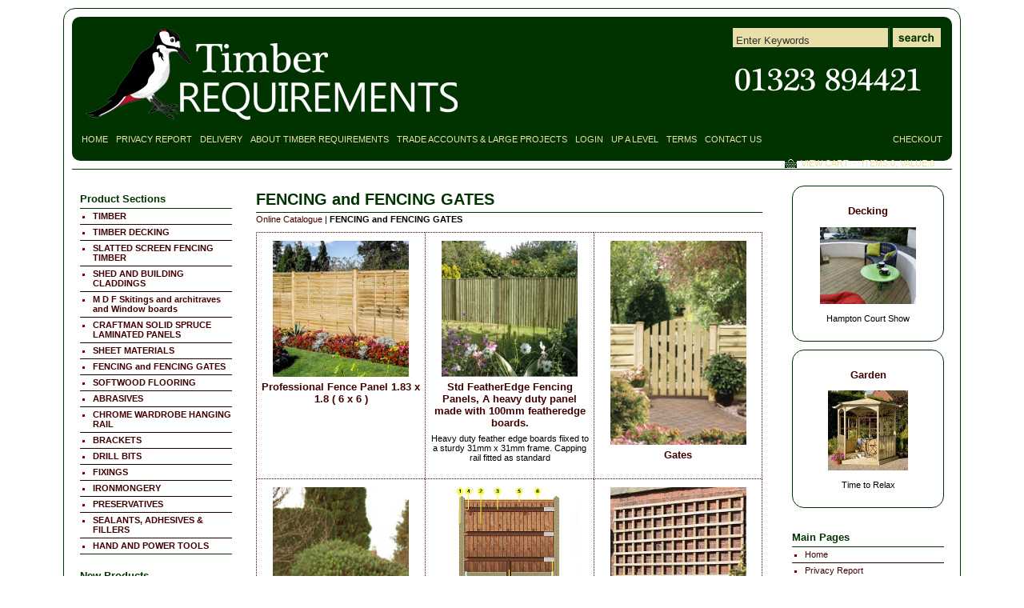

--- FILE ---
content_type: text/html
request_url: https://www.timber-requirements.co.uk/acatalog/Fencing.html
body_size: 6410
content:
<!DOCTYPE HTML PUBLIC "-//W3C//DTD HTML 4.01 Transitional//EN" "http://www.w3.org/TR/html4/loose.dtd"><html><head><meta property="og:title" content="<strong>FENCING and FENCING GATES </strong>" /><meta property="og:type" content="product" /><script type="text/javascript">
document.write ('<meta property="og:url" content="'+window.location+'" />');
</script>			<meta property="og:image" content="http://www.timber-requirements.co.uk/acatalog/C:\Users\Timber\OneDrive\Documents\Sellerdeck v18\Sites\Site1\grange fencing pics\20040821-.jpg" /><meta property="og:site_name" content="Timber Requirements" /><meta property="fb:admins" content="310349495728279" /><meta property="og:description" content=" Grange fencing panels, garden structures and landscaping products." /><title> Timber Requirements Seaford Ltd FENCING and FENCING GATES </title><!--[sd.hide]<Actinic:BASEHREF VALUE="https://www.timber-requirements.co.uk/acatalog/" FORCED=0 /> [sd.hide]--><meta http-equiv="Content-Type" content="text/html; charset=iso-8859-1" /><meta http-equiv="MSThemeCompatible" content="yes" /><meta name="keywords" content="garden structures and landscaping products.,Grange fencing panels" /><meta name="description" content=" Grange fencing panels, garden structures and landscaping products." /><link rel="canonical" href="https://www.timber-requirements.co.uk/acatalog/Fencing.html"><link href="actinic.css" rel="stylesheet" type="text/css"><link rel="shortcut icon" href="http://www.timber-requirements.co.uk/acatalog//favicon.ico" type="image/x-icon" /><style type="text/css">
body {
background-image: url('');
background-repeat: repeat-x;
background-color: #fff;
}
#ctwo img{width:300px;}
#cthree img{width:170px;}
#cfour img {width:125px;}
</style><script type="text/javascript" src="jquery-1.11.1.min.js?DAYNO=YBLA"></script><script type="text/javascript" src="jquery.bxslider.min.js?DAYNO=YBLA"></script><script type="text/javascript" src="jquery.validate.min.js?DAYNO=YBLA"></script><link href="jquery.bxslider.css" rel="stylesheet" type="text/css" /><script type="text/javascript" src="sellerdeck.min.js?DAYNO=YBLA"></script>	<script type="text/javascript">
$(document).ready(function() {
SD.Responsive.CallFunctions();
});
</script><script language="javascript" type="text/javascript">
// START Configuration variables - alter with care
var nMaxRecent			= 12;		
var nTrimListTo		= 4;		
var nScrollBy			= 4;		
var bDisplayReversed	= true;		
var nKeepRecentHours	= 12;		
</script><!--[sd.hide]<Actinic:COOKIECHECK /> [sd.hide]--><script type="text/javascript">
<!--
var pg_nSectionImageMaxWidth = parseInt("0140", 10);
var pg_nProductImageMaxWidth = parseInt("0284", 10);
var pg_sSearchScript = "https://www.timber-requirements.co.uk/cgi-bin/ss000001.pl";
var pg_sCustomerAccountsCGIURL = 'https://www.timber-requirements.co.uk/cgi-bin/bb000001.pl';
var pg_sCheckoutURL = "https://www.timber-requirements.co.uk/cgi-bin/os000001.pl";
var pg_bEnableFilterCount = parseInt("01", 10);
var pg_sDefaultSortOrder = "1_3_4_0";
var pg_sSortOrdersPrependedToProdRefs = "2,4,6,7,8";
var pg_sSearchValidWordCharacters = 'abcdefghijklmnopqrstuvwxyzABCDEFGHIJKLMNOPQRSTUVWXYZ\'0123456789ŠŒŽšœžŸÀÁÂÃÄÅÆÇÈÉÊËÌÍÎÏÐÑÒÓÔÕÖØÙÚÛÜÝÞßàáâãäåæçèéêëìíîïðñòóôõöøùúûüýþÿ-';
saveReferrer();
// -->
</script><script type="text/javascript">
setCookie('LAST_SECTION_URL', document.location.href);
</script><script type="text/javascript">
var g_oConfig = {"bTaxIncl":0,"arrCurrs":[{"sSym": "&#163;","nDecs": 2,"nThous": 3,"sDecSep": ".","sThouSep": ",","sRate": "1"}],"bEstimateChoicePrices":0};
</script><script type="text/javascript">
var g_sUndeterminedPrice = '<span class="actrequiredcolor">Your price will depend on your choices below</span>';
AttachEvent(window, "load", function(){OnProdLoad('https://www.timber-requirements.co.uk/cgi-bin/dx000001.pl', 221);});
</script><script type="text/javascript" src="jquery-1.9.0.min.js"></script><script type="text/javascript" src="jquery.nivo.slider.js"></script><script type="text/javascript">
$(window).load(function() {
$('#slider').nivoSlider();
});

$.fn.nivoSlider.defaults = {
effect: 'random',
slices: 15,
boxCols: 8,
boxRows: 4,
animSpeed: 500,
pauseTime: 3000,
startSlide: 0,
directionNav: 1,
controlNav: 1,
controlNavThumbs: 1,
pauseOnHover: 1,
manualAdvance: 0,
prevText: 'Prev',
nextText: 'Next',
randomStart: 0,
beforeChange: function(){},
afterChange: function(){},
slideshowEnd: function(){},
lastSlide: function(){},
afterLoad: function(){}
};
</script><script type="text/javascript" src="jquery.fancybox.js"></script><script type="text/javascript" src="custom.js"></script><script type="text/javascript">

function polyFillsLoaded()
{

$(".usesFetch").show();
}
</script><script type="text/javascript">
$(document).ready(function() {
$(".usesFetch").show();
});
</script><script language="JavaScript1.3" type="text/javascript" src="tabbeddescriptions-v7-pricetable-exvat.js"></script></head><body onload="PreloadImages('button_back_highlight.gif','button_checkout_highlight.gif','button_contact_highlight.gif','button_entershop_highlight.gif','button_home_highlight.gif','button_login_highlight.gif','button_search_highlight.gif','button_sitemap_highlight.gif','button_storetop_highlight.gif','button_terms_highlight.gif','button_up_highlight.gif','button_viewcart_highlight.gif');"><div id="minimal-container"><div><img src="theme_shim.gif" alt="spacer" height="10" border="0"/></div><div id="minimal-header-area"><div class="fltrt"><form name="simplesearch" method="get" action="https://www.timber-requirements.co.uk/cgi-bin/ss000001.pl"><div id="xsearchwrapper"><input type="hidden" name="page" value="search" /><input type="text" name="SS" size="18" value="Enter Keywords" onfocus="this.value='';" class="xsearchbox" /><input type="image" src="new-19a.jpg" value="" name="ACTION" class="xsearchbox_submit" /><input type="hidden" name="PR" value="-1" /><input type="hidden" name="TB" value="A" /> </div></form><div><img src="theme_shim.gif" alt="spacer" height="20" border="0"/></div><div id="phone"><h3><a href="https://www.timber-requirements.co.uk/cgi-bin/mf000001.pl?ACTION=SHOWFORM">Contact Timber Requirements Seaford East Sussex for all your Timber Requirements!</a></h3></div><div style="padding-top: 20px; padding-left: 30px;"><span class='st_sharethis'></span><span class='st_facebook'></span><span class='st_twitter'><span class='st_googleplus'></span></span><span class='st_linkedin'></span><span class='st_email'></span><span class='st_fblike'></span></div></div><div class="fltlft"><div id="logo"><h1><a href="https://www.timber-requirements.co.uk">FENCING and FENCING GATES  - Timber Requirements Seaford Ltd</a></h1></div></div><div class="clearfloat"></div><div id="minimal-navigation-bar"><ul><li><a href="../index.html" >Home</a></li><li><a href="Privacy-Report.html" >Privacy Report</a></li><li><a href="Delivery.html" >Delivery</a></li><li><a href="About-Timber-Requirements.html" >About Timber Requirements</a></li><li><a href="Trade-and-Large-Projects.html" >Trade Accounts & Large Projects</a></li><Actinic:NOTINB2B><li><a href="https://www.timber-requirements.co.uk/cgi-bin/ss000001.pl?ACTION=LOGIN">Login</a></li></Actinic:NOTINB2B><li><a href="index.html">Up a Level</a></li><li><a href="info.html">Terms</a></li> <li><a href="https://www.timber-requirements.co.uk/cgi-bin/mf000001.pl?ACTION=SHOWFORM">Contact Us</a></li><li class="minimal-checkout"><a href="https://www.timber-requirements.co.uk/cgi-bin/os000001.pl?ACTION=Start">Checkout</a></li>			<li class="minimal-view-cart"><a href="https://www.timber-requirements.co.uk/cgi-bin/ca000001.pl?ACTION=SHOWCART">View Cart&nbsp;&nbsp;-&nbsp;&nbsp;Items:<span id="itemNumber"></span><script language="javascript" type="text/javascript">
<!--
$('#itemNumber').html(getCartItem(3));
// -->
</script>, Value:<span id="itemPrice"></span><script language="javascript" type="text/javascript">
<!--
$('#itemPrice').html(getCartItem(1));
// -->
</script></a></li></ul></div></div><div id="minimal-bulk-top"><img src="theme_shim.gif" alt="Start of Content" height="10" /></div><div id="minimal-bulk"><div id="minimal-sidebar-left" class="minimal-sidebar">				<p class="text_heading_left_column">Product Sections</p><div class="solid_line_blue"><img src="theme_shim.gif" height="1" width="1" alt=" " /></div><ul class="products"><li><a href="Sawn-structural-timber--joists-and-battens.html" class="product_section"><strong>TIMBER</strong></a>	</li></ul><div class="dotted_line_blue"><img src="theme_shim.gif" height="1" width="1" alt=" " /></div><ul class="products"><li><a href="Timber-Decking-1.html" class="product_section"><strong>TIMBER DECKING</strong> </a>	</li></ul><div class="dotted_line_blue"><img src="theme_shim.gif" height="1" width="1" alt=" " /></div><ul class="products"><li><a href="Slatted-Screen-fencing-Timber.html" class="product_section"><strong>SLATTED SCREEN FENCING TIMBER</strong></a>	</li></ul><div class="dotted_line_blue"><img src="theme_shim.gif" height="1" width="1" alt=" " /></div><ul class="products"><li><a href="Claddings.html" class="product_section"><strong>SHED AND BUILDING CLADDINGS</strong></a>	</li></ul><div class="dotted_line_blue"><img src="theme_shim.gif" height="1" width="1" alt=" " /></div><ul class="products"><li><a href="M-D-F-Skitings-and-architraves.html" class="product_section"><strong>M D F Skitings and architraves and Window boards</strong></a>	</li></ul><div class="dotted_line_blue"><img src="theme_shim.gif" height="1" width="1" alt=" " /></div><ul class="products"><li><a href="Craftsman-Solid-Oine-Laminated-Board.html" class="product_section"><strong>CRAFTMAN SOLID SPRUCE LAMINATED PANELS</strong></a>	</li></ul><div class="dotted_line_blue"><img src="theme_shim.gif" height="1" width="1" alt=" " /></div><ul class="products"><li><a href="Sheet-Materials.html" class="product_section"><strong>SHEET MATERIALS</strong></a>	</li></ul><div class="dotted_line_blue"><img src="theme_shim.gif" height="1" width="1" alt=" " /></div><ul class="products"><li><a href="Fencing.html" class="product_section"><strong>FENCING and FENCING GATES </strong></a>	</li></ul><div class="dotted_line_blue"><img src="theme_shim.gif" height="1" width="1" alt=" " /></div><ul class="products"><li><a href="Flooring-Timber-1.html" class="product_section"><strong>SOFTWOOD FLOORING</strong></a>	</li></ul><div class="dotted_line_blue"><img src="theme_shim.gif" height="1" width="1" alt=" " /></div><ul class="products"><li><a href="Abrasives.html" class="product_section"><strong>ABRASIVES</strong></a>	</li></ul><div class="dotted_line_blue"><img src="theme_shim.gif" height="1" width="1" alt=" " /></div><ul class="products"><li><a href="Wardrobe-Chrome-Hanging-Rails.html" class="product_section"><strong>CHROME WARDROBE HANGING RAIL</strong></a>	</li></ul><div class="dotted_line_blue"><img src="theme_shim.gif" height="1" width="1" alt=" " /></div><ul class="products"><li><a href="Brackets.html" class="product_section"><strong>BRACKETS</strong></a>	</li></ul><div class="dotted_line_blue"><img src="theme_shim.gif" height="1" width="1" alt=" " /></div><ul class="products"><li><a href="Drills.html" class="product_section"><strong>DRILL BITS</strong></a>	</li></ul><div class="dotted_line_blue"><img src="theme_shim.gif" height="1" width="1" alt=" " /></div><ul class="products"><li><a href="Fixings.html" class="product_section"><strong>FIXINGS</strong></a>	</li></ul><div class="dotted_line_blue"><img src="theme_shim.gif" height="1" width="1" alt=" " /></div><ul class="products"><li><a href="Ironmongery.html" class="product_section"><strong>IRONMONGERY</strong></a>	</li></ul><div class="dotted_line_blue"><img src="theme_shim.gif" height="1" width="1" alt=" " /></div><ul class="products"><li><a href="Preservatives.html" class="product_section"><strong>PRESERVATIVES</strong></a>	</li></ul><div class="dotted_line_blue"><img src="theme_shim.gif" height="1" width="1" alt=" " /></div><ul class="products"><li><a href="Sealants-p1.html" class="product_section"><strong>SEALANTS&#44; ADHESIVES &#38; FILLERS</strong></a>	</li></ul><div class="dotted_line_blue"><img src="theme_shim.gif" height="1" width="1" alt=" " /></div><ul class="products"><li><a href="Tools.html" class="product_section"><strong>HAND AND POWER TOOLS</strong></a>	</li></ul><div class="solid_line_blue"><img src="theme_shim.gif" height="1" width="1" alt=" " /></div><p class="text_heading_left_column">New Products</p><div class="solid_line_blue"><img src="theme_shim.gif" height="1" width="1" alt=" " /></div><p class="text_product_small_info_heading">2440 x 590  18mm T&#38;G OSB </p><div class="product_image_cost"><a rel="nofollow" href="https://www.timber-requirements.co.uk/cgi-bin/ss000001.pl?PRODREF=osbtg18&amp;NOLOGIN=1"><img style="border: 0;" src="product_image.jpg" width="75" alt="2440 x 590  18mm T&G OSB " title="2440 x 590  18mm T&G OSB " /></a></div><div><p class="text_product_small_info_price"><Actinic:PRICES PROD_REF="osbtg18" RETAIL_PRICE_PROMPT="Price:"><br /> 1+ £16.40<span class="actxxsmall"> Ex&nbsp;VAT</span><br /> 5+ £14.76<span class="actxxsmall"> Ex&nbsp;VAT</span><br /> 10+ £13.94<span class="actxxsmall"> Ex&nbsp;VAT</span></Actinic:PRICES></p><p class="text_product_small_info"><br><a rel="nofollow" href="https://www.timber-requirements.co.uk/cgi-bin/ss000001.pl?PRODREF=osbtg18&amp;NOLOGIN=1">find out more</a></p></div><div class="dotted_line_blue"><img src="theme_shim.gif" height="1" width="1" alt=" " /></div><p class="text_product_small_info_heading">Professional Fence Panel  1&#46;83 x 1&#46;8 &#40; 6 x 6 &#41;</p><div class="product_image_cost"><a rel="nofollow" href="https://www.timber-requirements.co.uk/cgi-bin/ss000001.pl?PRODREF=GRNP6&amp;NOLOGIN=1"><img style="border: 0;" src="20040821-.jpg" width="75" alt="Professional Fence Panel  1.83 x 1.8 ( 6 x 6 )" title="Professional Fence Panel  1.83 x 1.8 ( 6 x 6 )" /></a></div><div><p class="text_product_small_info_price"><Actinic:PRICES PROD_REF="GRNP6" RETAIL_PRICE_PROMPT="Price:"><br /> £37.24<span class="actxxsmall"> Ex&nbsp;VAT</span></Actinic:PRICES></p><p class="text_product_small_info"><br><a rel="nofollow" href="https://www.timber-requirements.co.uk/cgi-bin/ss000001.pl?PRODREF=GRNP6&amp;NOLOGIN=1">find out more</a></p></div><div class="dotted_line_blue"><img src="theme_shim.gif" height="1" width="1" alt=" " /></div><p class="text_product_small_info_heading">Professional Fence Panel  1&#46;83 x 1&#46;5 &#40; 6 x 5 &#41;</p><div class="product_image_cost"><a rel="nofollow" href="https://www.timber-requirements.co.uk/cgi-bin/ss000001.pl?PRODREF=GRNP5&amp;NOLOGIN=1"><img style="border: 0;" src="20040821-.jpg" width="75" alt="Professional Fence Panel  1.83 x 1.5 ( 6 x 5 )" title="Professional Fence Panel  1.83 x 1.5 ( 6 x 5 )" /></a></div><div><p class="text_product_small_info_price"><Actinic:PRICES PROD_REF="GRNP5" RETAIL_PRICE_PROMPT="Price:"><br /> £33.31<span class="actxxsmall"> Ex&nbsp;VAT</span></Actinic:PRICES></p><p class="text_product_small_info"><br><a rel="nofollow" href="https://www.timber-requirements.co.uk/cgi-bin/ss000001.pl?PRODREF=GRNP5&amp;NOLOGIN=1">find out more</a></p></div><div class="dotted_line_blue"><img src="theme_shim.gif" height="1" width="1" alt=" " /></div><p class="text_product_small_info_heading">Professional Fence Panel  1&#46;83 x 1&#46;2 &#40; 6 x 4 &#41;</p><div class="product_image_cost"><a rel="nofollow" href="https://www.timber-requirements.co.uk/cgi-bin/ss000001.pl?PRODREF=GRNP4&amp;NOLOGIN=1"><img style="border: 0;" src="20040821-.jpg" width="75" alt="Professional Fence Panel  1.83 x 1.2 ( 6 x 4 )" title="Professional Fence Panel  1.83 x 1.2 ( 6 x 4 )" /></a></div><div><p class="text_product_small_info_price"><Actinic:PRICES PROD_REF="GRNP4" RETAIL_PRICE_PROMPT="Price:"><br /> £34.00<span class="actxxsmall"> Ex&nbsp;VAT</span></Actinic:PRICES></p><p class="text_product_small_info"><br><a rel="nofollow" href="https://www.timber-requirements.co.uk/cgi-bin/ss000001.pl?PRODREF=GRNP4&amp;NOLOGIN=1">find out more</a></p></div><div class="solid_line_blue"><img src="theme_shim.gif" height="1" width="1" alt=" " /></div></div><div id="minimal-content"><a name="top"></a><Actinic:NOWSERVING/><Actinic:CURRACCOUNT/><Actinic:MYACCOUNT/><Actinic:LOGOUT_SIMPLE/><div class="content-area"><Actinic:CONTENT_PAGE>	<div id="ContentPage">	<div class="page-heading"><h1><strong>FENCING and FENCING GATES </strong></h1></div><p class="text_breadcrumbs"><a href="https://www.timber-requirements.co.uk/cgi-bin/ss000001.pl?SECTIONID=index.html&amp;NOLOGIN=1" class="ajs-bc-home" target="_self">Online Catalogue</a>&nbsp;|&nbsp;<strong>FENCING and FENCING GATES </strong>	</p><table border="0" cellpadding="0" cellspacing="0" width="100%"><tr><td class="dottybox" width="33%"><div  id="cthree"  ><div class="product_list_jc" align="center"><div class="image_product_jc"><a href="Professional-Fence-Panel--1.83-x-1.8---6-x-6--.html" target="_self"><img alt="Professional Fence Panel  1.83 x 1.8 ( 6 x 6 )" src="20040821-.jpg" border="0" /></a></div><div><h3 class="product"><a href="Professional-Fence-Panel--1.83-x-1.8---6-x-6--.html" target="_self">Professional Fence Panel  1&#46;83 x 1&#46;8 &#40; 6 x 6 &#41;</a></h3></div><p></p></div></div></td><td class="dottybox" width="33%"><div  id="cthree"  >		<div class="product_list_jc" align="center"><div class="image_product_jc"><a href="Online_Catalogue_Std_FeatherEdge_Fencing_Panels__A_heavy_duty_panel_made_with_100mm_featheredge_boards__1.html" target="_self"><img alt="Std FeatherEdge Fencing Panels, A heavy duty panel made with 100mm featheredge boards." src="feather-edge-fence-panel-6ft-h-x-6ft-w-green-p249-1709_medium.jpg" border="0" /></a></div><div><h3 class="product"><a href="Online_Catalogue_Std_FeatherEdge_Fencing_Panels__A_heavy_duty_panel_made_with_100mm_featheredge_boards__1.html" target="_self">Std FeatherEdge Fencing Panels&#44; A heavy duty panel made with 100mm featheredge boards&#46;</a></h3></div><p>Heavy duty feather edge boards fiixed to a sturdy 31mm x 31mm frame&#46; Capping rail fitted as standard</p></div></div></td><td class="dottyboxlast" width="33%"><div  id="cthree"  >		<div class="product_list_jc" align="center"><div class="image_product_jc"><a href="Online_Catalogue__Gates_37.html" target="_self"><img alt=" Gates" src="200-Domed%20Ledged%20and%20Braced%20Path%20Gate%20-%20DOMLBGT.jpg" border="0" /></a></div><div><h3 class="product"><a href="Online_Catalogue__Gates_37.html" target="_self"> Gates</a></h3></div><p></p></div></div></td></tr><tr><td class="dottybox2" width="33%"><div  id="cthree"  >		<div class="product_list_jc" align="center"><div class="image_product_jc"><a href="Online_Catalogue_Palisade_Fence_Panels___loose_Palisade_3.html" target="_self"><img alt="Palisade Fence Panels & loose Palisade" src="200-Tulip%20Palisade%20Fence%20-%20PALTUL3.jpg" border="0" /></a></div><div><h3 class="product"><a href="Online_Catalogue_Palisade_Fence_Panels___loose_Palisade_3.html" target="_self">Palisade Fence Panels &#38; loose Palisade</a></h3></div><p></p></div></div></td><td class="dottybox2" width="33%"><div  id="cthree"  >		<div class="product_list_jc" align="center"><div class="image_product_jc"><a href="Closeboard-Fencing-Materials-1.html" target="_self"><img alt="Closeboard Fencing Materials" src="closeboardparts.jpg" border="0" /></a></div><div><h3 class="product"><a href="Closeboard-Fencing-Materials-1.html" target="_self">Closeboard Fencing Materials</a></h3></div><p>1&#46;   Fence Wooden Posts<br />2&#46;   Feather Edge Boards<br />3&#46;   Arris Rails <br />4&#46;   Chamfered&#47;Shaped Arris Rails<br />5&#46;   Counterail<br />6&#46;   Capping<br />7&#46;   Gravel Boards<br />8&#46;   Post Caps &#38; Finials<br />9&#46;   Arris Rail Brackets<br /><br /><br /><br /></p></div></div></td><td class="dottybox2last" width="33%"><div  id="cthree"  >		<div class="product_list_jc" align="center"><div class="image_product_jc"><a href="more-trellis.html" target="_self"><img alt="Garden Trellis" src="greentrellis.jpg" border="0" /></a></div><div><h3 class="product"><a href="more-trellis.html" target="_self">Garden Trellis</a></h3></div><p></p></div></div></td></tr><tr><td class="dottybox2" width="33%"><div  id="cthree"  >		<div class="product_list_jc" align="center"><div class="image_product_jc"><a href="Fencing-Posts.html" target="_self"><img alt="Fencing Posts" src="fenceposts.jpg" border="0" /></a></div><div><h3 class="product"><a href="Fencing-Posts.html" target="_self">Fencing Posts</a></h3></div><p></p></div></div></td><td class="dottybox2" width="33%"><div  id="cthree"  >		<div class="product_list_jc" align="center"><div class="image_product_jc"><a href="Concrete-Spurs.html" target="_self"><img alt="Concrete Spurs" src="concrete-spur.jpg" border="0" /></a></div><div><h3 class="product"><a href="Concrete-Spurs.html" target="_self">Concrete Spurs</a></h3></div><p></p></div></div></td><td class="dottybox2last" width="33%"><div  id="cthree"  >		<div class="product_list_jc" align="center"><div class="image_product_jc"><a href="20k-Ecofix-Rapid-Fence-Post-Concrete.html" target="_self"><img alt="20k Ecofix Rapid Fence Post Concrete" src="postfix-concrete.jpg" border="0" /></a></div><div><h3 class="product"><a href="20k-Ecofix-Rapid-Fence-Post-Concrete.html" target="_self">20k Ecofix Rapid Fence Post Concrete</a></h3></div><p></p></div></div></td></tr><tr><td class="dottybox2" width="33%"><div  id="cthree"  >		<div class="product_list_jc" align="center"><div class="image_product_jc"><a href="Drive-In-Post-Supports---Bolt-Down-Post-Supports.html" target="_self"><img alt="Drive In Post Supports - Bolt Down Post Supports" src="fencemate.jpg" border="0" /></a></div><div><h3 class="product"><a href="Drive-In-Post-Supports---Bolt-Down-Post-Supports.html" target="_self">Drive In Post Supports &#45; Bolt Down Post Supports</a></h3></div><p></p></div></div></td><td class="dottybox2" width="33%"><div  id="cthree"  >		<div class="product_list_jc" align="center"><div class="image_product_jc"><a href="Post-Caps.html" target="_self"><img alt="Post Caps " src="200-Metpost%20flat%20cap1.jpg" border="0" /></a></div><div><h3 class="product"><a href="Post-Caps.html" target="_self">Post Caps </a></h3></div><p></p></div></div></td><td class="dottybox2last" width="33%"><div  id="cthree"  ></div></td></tr></table><Actinic:CartError_List/><p class="text_breadcrumbs"><a href="https://www.timber-requirements.co.uk/cgi-bin/ss000001.pl?SECTIONID=index.html&amp;NOLOGIN=1" class="ajs-bc-home" target="_self">Online Catalogue</a>&nbsp;|&nbsp;<strong>FENCING and FENCING GATES </strong>	</p></div></Actinic:CONTENT_PAGE><div class="clearfloat"></div></div><textarea disabled id="rphtml"> **sRecentPrefix**				<br/><br/><div class="recenththeader"><input class="recenthtbuttonright" id="scrollbackrecent" type="button" value="    Next >>" onclick="ScrollBackRecent();"><input class="recenthtbuttonleft" id="scrollforwardrecent" type="button" value="<< Previous" onclick="ScrollForwardRecent();"><div style="text-align:center">Recently Viewed</div></div><br clear="all"/><table id="recenthtitem"> **sRecentImageRowPrefix**	<tr><td class="recenthtitemspacer" rowspan=4>&nbsp;</td> **sRecentImageItem**			<td class="recenthtitemimage"><a rel="nofollow" _HREF_="_SSURL_?PRODREF=_PID_&NOLOGIN=1" ><img border="0" width="75" src="_THUMB_" alt="_NAME_" title="_NAME_"  /></a></td><td class="recenthtitemspacer" rowspan=4>&nbsp;</td> **sRecentImageRowSuffix**	</tr> **sRecentDescRowPrefix**	<tr> **sRecentDescItem**			<td class="recenthtitemdesc"><a rel="nofollow" _HREF_="_SSURL_?PRODREF=_PID_&NOLOGIN=1" >_NAME_</a></td> **sRecentDescRowSuffix**	 **sRecentPriceRowPrefix**	 **sRecentPriceItem**			 **sRecentPriceRowSuffix**	 **sRecentDeleteRowPrefix**	<tr> **sRecentDeleteItem**		<td class="recenthtitemdelete"><a href="javascript:DeleteRecent('_PID_', true);"><img src="xit.jpg" border="0" /></a></td> **sRecentDeleteRowSuffix**	</tr> **sRecentSuffix**				</table> **sRecentEmptyList**			</textarea>						<center><div id="recenthtlist"><script type="text/javascript">

var ssURL = 'https://www.timber-requirements.co.uk/cgi-bin/ss000001.pl';
var catalogDir = '';

var rpbits = document.getElementById('rphtml').value.split('**');
for ( i=1; i<rpbits.length; i+=2) eval('var ' + rpbits[i] + ' = rpbits[i+1];');

DisplayRecentProducts(true);
</script></div></center><div class="feefositelogo"></div></div><div id="minimal-sidebar-right" class="minimal-sidebar"><img src="theme_shim.gif" height="10" alt="spacer"/><div id="sidebarbox"><a href="20-x-90-Lyptus-hardwood-Decking-1.html"><h3>Decking</h3></a><div><p><div align="center"><a href="20-x-90-Lyptus-hardwood-Decking-1.html"><img src="hampc01-hamden-court.jpg" alt="Decking" border="0" max-width="120" /></a></div><br /> Hampton Court Show</p></div><div style="clear: both;"><img src="theme_shim.gif" height="1" alt="spacer"/></div></div><div><img src="theme_shim.gif" height="10" alt="spacer"/></div><div id="sidebarbox"><a href="Grange-garden-range.html"><h3>Garden</h3></a><div><p><div align="center"><a href="Grange-garden-range.html"><img src="BUGAZDRSB.jpg" alt="Garden" border="0" max-width="120" /></a></div><br /> Time to Relax</p></div><div style="clear: both;"><img src="theme_shim.gif" height="1" alt="spacer"/></div></div><div><img src="theme_shim.gif" height="10" alt="spacer"/></div><p class="text_heading_left_column">Main Pages</p><div class="solid_line_blue"><img src="theme_shim.gif" height="1" width="1" alt=" " /></div><ul class="products"><li><a href="../index.html" >Home</a></li></ul><div class="dotted_line_blue"><img src="theme_shim.gif" height="1" width="1" alt=" " /></div><ul class="products"><li><a href="Privacy-Report.html" >Privacy Report</a></li></ul><div class="dotted_line_blue"><img src="theme_shim.gif" height="1" width="1" alt=" " /></div><ul class="products"><li><a href="Delivery.html" >Delivery</a></li></ul><div class="dotted_line_blue"><img src="theme_shim.gif" height="1" width="1" alt=" " /></div><ul class="products"><li><a href="About-Timber-Requirements.html" >About Timber Requirements</a></li></ul><div class="dotted_line_blue"><img src="theme_shim.gif" height="1" width="1" alt=" " /></div><ul class="products"><li><a href="Trade-and-Large-Projects.html" >Trade Accounts & Large Projects</a></li></ul><div class="solid_line_blue"><img src="theme_shim.gif" height="1" width="1" alt=" " /></div><p class="text_heading_left_column">Best Sellers</p><div class="solid_line_blue"><img src="theme_shim.gif" height="1" width="1" alt=" " /></div><p class="text_product_small_info_heading">47 x 50  Pressure Treated 3&#46;0 mtr</p><div class="product_image_cost"><a rel="nofollow" href="https://www.timber-requirements.co.uk/cgi-bin/ss000001.pl?PRODREF=475030&amp;NOLOGIN=1"><img style="border: 0;" src="20130318--8.jpg" width="75" alt="47 x 50  Pressure Treated 3.0 mtr" title="47 x 50  Pressure Treated 3.0 mtr" /></a></div><div><p class="text_product_small_info_price"><Actinic:PRICES PROD_REF="475030" RETAIL_PRICE_PROMPT="Price:"><br /> 1+ £4.86<span class="actxxsmall"> Ex&nbsp;VAT</span><br /> 15+ £4.13<span class="actxxsmall"> Ex&nbsp;VAT</span><br /> 30+ £3.40<span class="actxxsmall"> Ex&nbsp;VAT</span></Actinic:PRICES></p><p class="text_product_small_info">47 x 50 treated timber for internal and external work<br><a rel="nofollow" href="https://www.timber-requirements.co.uk/cgi-bin/ss000001.pl?PRODREF=475030&amp;NOLOGIN=1">find out more</a></p></div><div class="dotted_line_blue"><img src="theme_shim.gif" height="1" width="1" alt=" " /></div><p class="text_product_small_info_heading">1150mm x 200mm x 18mm Craftsman Solid Spruce Laminated shelving</p><div class="product_image_cost"><a rel="nofollow" href="https://www.timber-requirements.co.uk/cgi-bin/ss000001.pl?PRODREF=7512272&amp;NOLOGIN=1"><img style="border: 0;" src="product_image.jpg" width="75" alt="1150mm x 200mm x 18mm Craftsman Solid Spruce Laminated shelving" title="1150mm x 200mm x 18mm Craftsman Solid Spruce Laminated shelving" /></a></div><div><p class="text_product_small_info_price"><Actinic:PRICES PROD_REF="7512272" RETAIL_PRICE_PROMPT="Price:"><br /> £9.77<span class="actxxsmall"> Ex&nbsp;VAT</span></Actinic:PRICES></p><p class="text_product_small_info"><br><a rel="nofollow" href="https://www.timber-requirements.co.uk/cgi-bin/ss000001.pl?PRODREF=7512272&amp;NOLOGIN=1">find out more</a></p></div><div class="dotted_line_blue"><img src="theme_shim.gif" height="1" width="1" alt=" " /></div><p class="text_product_small_info_heading">47 X 225 Pressure treted  3&#46;6M</p><div class="product_image_cost"><a rel="nofollow" href="https://www.timber-requirements.co.uk/cgi-bin/ss000001.pl?PRODREF=TS5022536&amp;NOLOGIN=1"><img style="border: 0;" src="20130318--2.jpg" width="75" alt="47 X 225 Pressure treted  3.6M" title="47 X 225 Pressure treted  3.6M" /></a></div><div><p class="text_product_small_info_price"><Actinic:PRICES PROD_REF="TS5022536" RETAIL_PRICE_PROMPT="Price:"><br /> 1+ £26.21<span class="actxxsmall"> Ex&nbsp;VAT</span><br /> 7+ £20.97<span class="actxxsmall"> Ex&nbsp;VAT</span><br /> 15+ £18.35<span class="actxxsmall"> Ex&nbsp;VAT</span></Actinic:PRICES></p><p class="text_product_small_info"><br><a rel="nofollow" href="https://www.timber-requirements.co.uk/cgi-bin/ss000001.pl?PRODREF=TS5022536&amp;NOLOGIN=1">find out more</a></p></div><div class="dotted_line_blue"><img src="theme_shim.gif" height="1" width="1" alt=" " /></div><p class="text_product_small_info_heading">22mm 2400 x 600 T&#38;G Chipboard Flooring</p><div class="product_image_cost"><a rel="nofollow" href="https://www.timber-requirements.co.uk/cgi-bin/ss000001.pl?PRODREF=7510132&amp;NOLOGIN=1"><img style="border: 0;" src="tgchipboard.jpg" width="75" alt="22mm 2400 x 600 T&G Chipboard Flooring" title="22mm 2400 x 600 T&G Chipboard Flooring" /></a></div><div><p class="text_product_small_info_price"><Actinic:PRICES PROD_REF="7510132" RETAIL_PRICE_PROMPT="Price:"><br /> 1+ £20.70<span class="actxxsmall"> Ex&nbsp;VAT</span><br /> 15+ £17.60<span class="actxxsmall"> Ex&nbsp;VAT</span><br /> 30+ £16.56<span class="actxxsmall"> Ex&nbsp;VAT</span></Actinic:PRICES></p><p class="text_product_small_info"><br><a rel="nofollow" href="https://www.timber-requirements.co.uk/cgi-bin/ss000001.pl?PRODREF=7510132&amp;NOLOGIN=1">find out more</a></p></div><div class="dotted_line_blue"><img src="theme_shim.gif" height="1" width="1" alt=" " /></div><p class="text_product_small_info_heading">6mm 2440 x 1220 Standard MDF Sheets</p><div class="product_image_cost"><a rel="nofollow" href="https://www.timber-requirements.co.uk/cgi-bin/ss000001.pl?PRODREF=7510146&amp;NOLOGIN=1"><img style="border: 0;" src="200-yardpicssawnshhet%20019.jpg" width="75" alt="6mm 2440 x 1220 Standard MDF Sheets" title="6mm 2440 x 1220 Standard MDF Sheets" /></a></div><div><p class="text_product_small_info_price"><Actinic:PRICES PROD_REF="7510146" RETAIL_PRICE_PROMPT="Price:"><br /> 1+ £15.62<span class="actxxsmall"> Ex&nbsp;VAT</span><br /> 7+ £14.06<span class="actxxsmall"> Ex&nbsp;VAT</span></Actinic:PRICES></p><p class="text_product_small_info"><br><a rel="nofollow" href="https://www.timber-requirements.co.uk/cgi-bin/ss000001.pl?PRODREF=7510146&amp;NOLOGIN=1">find out more</a></p></div><div class="dotted_line_blue"><img src="theme_shim.gif" height="1" width="1" alt=" " /></div><p class="text_product_small_info_heading">5&#46;5mm 2440 x 1220 Exterior Plywood</p><div class="product_image_cost"><a rel="nofollow" href="https://www.timber-requirements.co.uk/cgi-bin/ss000001.pl?PRODREF=7510150&amp;NOLOGIN=1"><img style="border: 0;" src="200-yardpicssawnshhet%20017.jpg" width="75" alt="5.5mm 2440 x 1220 Exterior Plywood" title="5.5mm 2440 x 1220 Exterior Plywood" /></a></div><div><p class="text_product_small_info_price"><Actinic:PRICES PROD_REF="7510150" RETAIL_PRICE_PROMPT="Price:"><br /> 1+ £16.80<span class="actxxsmall"> Ex&nbsp;VAT</span><br /> 5+ £15.12<span class="actxxsmall"> Ex&nbsp;VAT</span><br /> 10+ £13.44<span class="actxxsmall"> Ex&nbsp;VAT</span></Actinic:PRICES></p><p class="text_product_small_info"><br><a rel="nofollow" href="https://www.timber-requirements.co.uk/cgi-bin/ss000001.pl?PRODREF=7510150&amp;NOLOGIN=1">find out more</a></p></div><div class="solid_line_blue"><img src="theme_shim.gif" height="1" width="1" alt=" " /></div></div>    <div style="clear: both;"><img src="theme_shim.gif" height="1" alt="spacer"/></div></div><div id="minimal-bulk-bottom"><img src="theme_shim.gif" alt="End of Content" height="10" /></div><div id="minimal-footer"><div class="minimal-address-box"> Timber Requirements Seaford Ltd<br />75,Steyne Road<br />Seaford<br />East Sussex<br />BN25 1QG</div><div class="minimal-address-box"> Tel: 01323894421<br /><a href="https://www.timber-requirements.co.uk/cgi-bin/mf000001.pl?ACTION=SHOWFORM">Click here to email us</a></div><div class="minimal-copyright-info"> &copy; 2020 - 2026 Timber Requirements Seaford Ltd</div></div></div><script type="text/javascript">var switchTo5x=true;</script><script type="text/javascript" src="https://w.sharethis.com/button/buttons.js"></script><script type="text/javascript">stLight.options({publisher: "9715cece-d378-4fd6-b57c-2aa37cd0a735"}); </script><script type="text/javascript">
var g_sAJAXScriptURL = 'https://www.timber-requirements.co.uk/cgi-bin/aj000001.pl';
AJAXCall();
</script><script type="text/javascript">
function GAPageName() 
{
var sPageName = window.location.pathname + window.location.search;
var override = document.getElementsByClassName('gtmPageOverride');
if (override.length)
{
sPageName = override[0].getAttribute('data-gtm-page');
}
else if (window.location.pathname == '/')
{
sPageName = 'index.html' + window.location.search;
}		
if (sPageName.substr(0,1) != '/')
{
sPageName = '/' + sPageName;
}	
return sPageName;
}
</script>	<script async src="https://www.googletagmanager.com/gtag/js?id=UA-29920271-1"></script><script>
window.dataLayer = window.dataLayer || [];
function gtag(){dataLayer.push(arguments);}
gtag('js', new Date());
gtag('config', 'UA-29920271-1',
{
'page_path' : GAPageName(),
'anonymize_ip': true
}
);
</script></body></html>

--- FILE ---
content_type: text/css
request_url: https://www.timber-requirements.co.uk/acatalog/actinic.css
body_size: 10996
content:
/* Start of styles for Minimal theme */ /* general layout --------------------*/ #minimal-container { width: 1100px; margin: 10px auto; padding: 0 10px; background-color: #ffffff; border: 1px solid #003300; -khtml-border-radius:15px; -webkit-border-radius: 15px; -moz-border-radius: 15px; border-radius: 15px; behavior: url('PIE.php'); } #minimal-header-area { -khtml-border-radius:10px; border: 2px solid #003300; -webkit-border-radius: 10px; -moz-border-radius: 10px; border-radius: 10px; behavior: url('PIE.php'); padding:10px; background-color: #003300; } #minimal-logo-area { } #minimal-navigation-bar { height: 30px; padding-top:5px; } #minimal-navigation-bar ul { margin: 0; padding: 0; list-style: none; } #minimal-navigation-bar ul li { display: inline; } li.minimal-search-field { display: block; float: left; padding: 0; height: 30px; } li.minimal-search-field input { border: solid 1px #000000; font: 12px Tahoma, Geneva, sans-serif; padding: 1px; background: #ffffff; color: #000000; margin-top: 5px; } li.minimal-search-button { display: block; float: left; padding: 0 10px 0 0; height: 30px; } #minimal-navigation-bar ul li a { display: block; color: #E9E0A9; float: left; line-height: 30px; padding-right: 10px; text-decoration: none; text-transform: uppercase; } #minimal-navigation-bar ul li a:hover { color: #ffffff; } #minimal-navigation-bar ul li.minimal-view-cart { float: right; } #minimal-navigation-bar ul li.minimal-view-cart a { background: url('baskitt.jpg') no-repeat left; padding-left: 20px; border: 0; } #minimal-navigation-bar ul li.minimal-view-cart a:hover { } #minimal-navigation-bar ul li.minimal-checkout { float: right; } #minimal-navigation-bar ul li.minimal-checkout a { padding: 0; } #minimal-bulk-top { height: 10px; margin-top: 10px; border-top: solid 1px #003300; } #minimal-bulk { padding: 0 10px; } #minimal-sidebar-left { float: left; width: 190px; margin-right: 30px; } #minimal-sidebar-right { float: right; width: 190px; } #minimal-content { float: left; width: 633px; } #minimal-bulk-bottom { height: 10px; margin-bottom: 10px; } #minimal-footer { height: 100px; border-top: solid 1px #003300; } .minimal-address-box { float: left; display: inline; width: 180px; margin: 0 20px; height: 80px; padding: 10px 0; font-size: 11px; color: #000000; } .minimal-copyright-info { float: right; display: inline; margin: 0 20px; height: 80px; width: 200px; text-align: right; padding: 10px 0; font-size: 11px; color: #000000;	 } .minimal-sidebar .product_image_cost { float: none; margin: 0; } .minimal-sidebar .text_product_small_info_heading { text-align: center; } .minimal-sidebar .text_product_small_info_price { clear: both; padding: 5px 0; text-align: center; } .minimal-sidebar .text_product_small_info { display: none; } /* End of styles for Minimal theme */ /* begin general styles for all themes */ body { margin: 0px; padding: 0px; background-color:#ffffff; font-family: Tahoma, Geneva, sans-serif; color: #000000; font-size: 11px; } p, table, td, th { font-family: Tahoma, Geneva, sans-serif; font-size: 11px; font-style: normal; font-weight: normal; color: #000000; margin-top: 0px; } form { margin: 0px; } a:link { color: #400000; text-decoration: none; } a:visited { color: #400000; text-decoration: none; } a:hover { color: #800100; text-decoration: underline; } a:active { color: #400000; text-decoration: none; } a.checkout-checkoutbg { margin-right: 10px; padding-top: 3px; padding-bottom: 3px; padding-left: 8px; padding-right: 8px; border: #eeeeee 2px solid; border-top: #eeeeee 2px solid; border-right: #000000 1px solid; border-bottom: #000000 1px solid; } a.checkout-checkoutbg:link { color: #eeeeee; text-decoration: none; } a.checkout-checkoutbg:visited { color: #eeeeee; text-decoration: none; } a.checkout-checkoutbg:hover { color: #eeeeee; text-decoration: underline; } a.checkout-checkoutbg:active { color: #eeeeee; text-decoration: underline; } a.checkout-textcolor:link { color: #000000; text-decoration: none; } a.checkout-textcolor:visited { color: #000000; text-decoration: none; } a.checkout-textcolor:hover { color: #000000; text-decoration: underline; } a.checkout-textcolor:active { color: #000000; text-decoration: underline; } ul { list-style-type: square; } /* Generic text formatting used throughout the store ---------------------------- */ .actCHECKOUTEM { background-color: #999999; } .actCHECKOUTBG { background-color: #eeeeee; } .actlarger { font-size: 13px; color: #000000; } .actsmaller{ font-size: 10px; color: #000000; } .actxxsmall { font-size: 10px; color: #000000; } .actxsmall { font-size: 11px; color: #000000; } .actsmall { font-size: 11px; color: #000000; } .actregular { font-size: 13px; color: #000000; } .actlarge{ font-size: 16px; color: #000000; } .actxlarge { font-size: 20px; color: #000000; } .actxxlarge { font-size: 20px; color: #000000; } .actwarningcolor { color: #800100; } .actrequiredcolor { color: #800100; } .actsearchhighlightcolor { color: #800100; } .actrequired { color: #800100; } .actwarning { font-size: 11px; color: #800100; } .actwelcome { font-size: 11px; color: #000000; } .actlogotext { font-size: 11px; color: #D9090E; font-style: normal; font-weight: bold; text-align: center; } .actlogout { font-size: 11px; color: #400000; } .page-heading h1 { width: 100%; border-bottom: 1px solid #003300; } /* Boxes and borders ------------------------------------------- */ .thinborder1 { border: 1px solid #003300; } .thinborder2 { border: 1px solid #400000; } .thinred { border: solid 1px #003300; border-top: 0px; } .thinred2 { border: solid 1px #400000; border-top: 0px; }  .boxheading { font-weight: bold; text-transform: uppercase; color: #ffffff; } a.boxlink:link{ color: #ffffff; text-decoration:none; } a.boxlink:visited{ color: #ffffff; text-decoration:none; } a.boxlink:hover{ color: #ffffff; text-decoration:underline; } a.boxlink:active{ color: #ffffff; text-decoration:none; } * html .boxhead h2 {height: 1%;} .sidebox { background: url('theme_curve4.gif') no-repeat bottom right; font-size: 100%; } .boxhead { background: url('theme_curve2.gif') no-repeat top right; margin: 0; padding: 0; text-align: left; } .boxhead h2 { background: url('theme_curve1.gif') no-repeat top left; margin: 0; padding: 5px 10px 5px; color: #ffffff;  font-weight: bold;  font-size: 1.2em;  line-height: 1em; } .boxbody { background: url('theme_curve3.gif') no-repeat bottom left; margin: 0; padding: 5px 10px 11px; } .boxbody ol { margin: 0; padding: 0; margin-left: 1.2em; padding-left: 1.2em; } .boxbody ol li { margin-bottom: 0.2em; } /* Shopping cart and checkout fields ------------------------------------------- */ div.CheckoutCartSection { margin-top: 0px; margin-bottom: 10px; } table.checkout#idTableCheckoutSection { margin-bottom: 0px; } table.checkout-cart { width: 580px; border-collapse: collapse; padding: 0px 0px; margin-bottom: 5px; } table.checkout-cart th{ font-weight: bold; background-color: #eeeeee; border-top: solid 1px #999999; border-bottom: solid 1px #999999; padding: 4px 4px; } table.checkout-cart td{ padding: 4px 4px; } table.checkout { width: 580px; border-collapse: collapse; padding: 0px 0px; text-align: left; margin-bottom: 5px; } table.checkout th { background-color: #999999; font-size: 13px; font-weight: bold; color: #eeeeee; text-align: left; padding: 5px 2px; border-bottom: solid 3px #ffffff; } table.checkout th.instruction { font-size: 11px; font-weight: normal; } table.checkout th.change { font-size: 11px; font-weight: bold; padding: 0px 0px; text-align: right; } .checkout-change-button	{ line-height: 13px; height: 20px; width: 86px; margin: 0px 1px 0px 0px; padding: 0px 0px 0px 0px; font-size : 11px; background-color: #400000; border: 1px solid #003300; color: #ffffff; background-image: url('theme_icon_add_to_cart.gif'); word-spacing: normal; } .checkout-login-button	{ line-height: 13px; height: 15px; width: 70px; margin: 20px 0px 20px 0px; padding: 3px 20px 2px 0px; font-size : 11px; background-color: #400000; border: 1px solid #003300; color: #ffffff; background-image: url('theme_icon_add_to_cart.gif'); word-spacing: normal; } .checkout-login-button a { padding-left: 20px; color: #ffffff; text-decoration: none; } table.checkout td { background-color: #eeeeee; border-right: solid 1px #ffffff; border-bottom: solid 1px #ffffff; padding: 2px 2px; } table.checkout#idBothAddressesTable col { width: auto; } td#idCheckoutHelpLabel, table.checkout#idBothAddressesTable col.prompt { width: 130px; } .cart { background-color: #eeeeee; border-bottom: solid 1px #999999; } .checkout-cartheading { font-weight: bold; background-color: #eeeeee; border-top: solid 1px #999999; border-bottom: solid 1px #999999; } .cartheading { background-color: #999999; font-weight: bold; color: #eeeeee; } h2.checkout-heading { background-color: #999999; font-size: 13px; font-weight: bold; color: #eeeeee; padding: 5px 2px; border-bottom: solid 3px #ffffff; width: 580px; } h3.checkout-heading { width: 580px;  padding: 3px 0; background-color: #999999; font-size: 13px; font-weight: bold; color: #eeeeee; border-bottom: solid 3px #ffffff; } .checkout-subheading { font-weight: bold; padding: 0; margin: 0; } img.cartthumbnail { border: 0px; margin-left: 2px; margin-right: 2px; width: 25px; } .button-wrapper { display: inline-block; background: url('button-right.jpg') right no-repeat; padding: 0 10px 0 0; } .button { background: url('button-left.jpg') left no-repeat; cursor:pointer; color: /*#ffffff*/#400000; padding: 0 0 0 30px; margin: 0; border: 0; font-family: Tahoma, Geneva, sans-serif; font-size: 11px; font-weight: bold; } .cart-button { height: 28px; } input.normal-button { font-family: Tahoma, Geneva, sans-serif; font-size: 11px; font-weight: bold; color: #ffffff; background: #400000; padding: 5px; border: solid 1px #000000; } input.highlight-button { font-family: Tahoma, Geneva, sans-serif; font-size: 11px; font-weight: bold; color: #ffffff; background: #003300; padding: 5px; border: solid 1px #000000; } .checkout-field-label { width: 160px; } .checkout-field-input { width: auto; } .checkout-field-input input, .checkout-field-input select { font-family: Tahoma, Geneva, sans-serif; font-size: 13px; color: #000000; background-color: #ffffff; padding: 2px; } .InvoiceField input, .InvoiceField select { font-family: Tahoma, Geneva, sans-serif; font-size: 13px; color: #000000; background-color: #ffffff; padding: 2px; } .DeliverField input, .DeliverField select { font-family: Tahoma, Geneva, sans-serif; font-size: 13px; color: #000000; background-color: #ffffff; padding: 2px; } table.checkout#idBothAddressesTable select { width: 211px; } input.checkbox { background-color: #eeeeee; border: 0;	 } .checkout-field-area { background: #eeeeee; border-bottom: solid 2px #ffffff; width: 580px; } .checkout-field-area p { margin: 0; padding: 4px; } div.checkout-buttons { width: 580px;  height: 50px;  margin-top: 20px; } .left {  float : left;  width : 50%;  } .right {  float : right;  width : 40%;  } .spacer {  clear : both;  } .checkout-help-hide {  display: none;  } /* Checkout Progress Indicator  ------------------------------------------------ */ p.checkout-progress-heading { width: 300px; margin: 0px auto; } #checkout-progress-indicator { width: 300px; height: 19px; background-image: url('cpi-background.gif'); margin: 0 auto 0px auto; } .checkout-progress-0 { width: 75px; height: 19px; background-color: #003300; background-image: url('cpi-main.gif'); float: left; } .checkout-progress-1 { width: 150px; height: 19px; background-color: #003300; background-image: url('cpi-main.gif'); float: left; } .checkout-progress-2 { width: 225px; height: 19px; background-color: #003300; background-image: url('cpi-main.gif'); float: left; } .checkout-progress-3 { width: 300px; height: 19px; background-color: #003300; background-image: url('cpi-main.gif'); float: left; } #checkout-progress-indicator .cpi-end { width: 8px; padding: 0; margin: 0; border: 0; height: 19px; background-image: url('cpi-end.gif'); background-position: right; background-repeat: no-repeat; float: left; } table#idCheckoutProgress { margin-bottom: 10px; } table#idCheckoutProgress td{ background-repeat:repeat-x; background-color:transparent; border: 0px; padding: 0px; height:19px; text-align:center; } table#idCheckoutProgress td.cpi-left{ background-image:url("cpi-main.gif"); color:white; width:160px; } table#idCheckoutProgress td.cpi-complete{ background-image:url("cpi-main-mid.gif"); color:white; width:160px; } table#idCheckoutProgress td.cpi-incomplete{ background-image:url("cpi-background.gif"); color:black; width:160px; } table.CheckoutProgress { width: 580px; border-collapse: collapse; margin-bottom: 10px; } table.CheckoutProgress td { padding: 0px 0px; background-repeat: repeat-x; background-color: transparent; height: 19px; text-align: center; width: 140px; } table.CheckoutProgress td.cpi-start{ background-image: url("cpi-main.gif"); width: 8px; } table.CheckoutProgress td.cpi-inactive{ background-image: url("cpi-main-mid.gif"); color: #ffffff; } table.CheckoutProgress td.cpi-active{ background-image: url('cpi-background.gif'); font-weight: bold; color: #000000; } table.CheckoutProgress td.cpi-end { background-image: url("cpi-end.gif"); width: 8px; } table.CheckoutProgress td.cpi-spacer { background-image: url("cpi-main-mid.gif"); width: auto; } /* Formatting for the site map -------------------------------------------- */ #actinic-sitemap { margin-left: 5px; } #actinic-sitemap ul { margin-bottom: 0; padding-bottom: 0; } /* Formatting for Feefo customer feedback --------------------------------- */ .feefositelogo { margin-top: 10px; text-align: center; }  .feefoproductlogo { margin-top: 10px; } /* Recently Viewed Products List Style ------------------------------------ */ #rphtml { display: none;  visibility:hidden; } /* Used internally - do not delete */ #recenthtlist { width: 500px; text-align:left; } #recenthtitem { border-spacing: 0px; border-collapse: collapse; } #recenthtitem td { width: 110px; padding: 4px; text-align: center; border-left: 1px solid #002633; border-right:1px solid #002633; } .recenthtitemimage { border-top: 1px solid #002633; } .recenthtitemdesc	{} .recenthtitemprice	{} .recenthtitemdelete { border-bottom: 1px solid #002633; } .recenthtitemspacer { width:2px !important;  border:0 !important; padding: 0px !important; } .recenththeader { clear: both; padding: 3px; font-size: 16px; font-weight: 900; margin: 0px; color: #400000; width: 496px; border-top: 1px solid #002633; border-bottom: 1px solid #002633; } .recenthtbuttonleft { float: left; cursor: pointer; width: 100px; border: 0; background-color: #ffffff; } .recenthtbuttonright { float: right; cursor: pointer; width: 100px; border: 0; background-color: #ffffff; } /* Used by 'CSS Product Layout' ------------------------------------------- */ .content_left { text-align: left; float: left; margin-right: 20px; } .content_right { text-align: left; float: left; } /* Used by 'Standard Layout Using CSS' and related CSS-based product layouts */ .product_list	{ margin: 20px 0px 20px 0px; }	 /* headings ----------------------------------------------------------------------------- */ h1	{ font-size: 20px; font-weight: 900; margin: 0px;		 padding: 16px 0px 4px 0px; color: #003300; } h1.subheading	{ font-size: 13px; font-weight: 900; margin: 0px; padding: 0px 0px 14px 0px; color: #400000; } h2	{ font-size: 16px; font-weight: 900; margin: 0px; padding: 2px 0px 14px 0px; color: #400000; } h2.clearall	{ font-size: 16px; font-weight: 900; margin: 0px; padding: 2px 0px 14px 0px; color: #400000; clear:both; } h3.product	{ font-size: 13px; font-weight: 900; margin: 0px; padding: 0px 0px 6px 0px; color: #400000; } h3.product_price	{ font-size: 11px; font-weight: 900; margin: 0px; padding: 0px 0px 20px 0px; } .text_heading_left_column	{ margin: 0px; padding: 19px 0px 4px 0px; line-height:normal; color: #003300; font-weight: 900; font-size: 13px; } /* Default formatting of all text boxes used in store pages ---------------- */ .form_input_general	{ line-height: normal; font-size : 11px; word-spacing: normal; } /* Styles for 'Quick Search Bar With Larger Button' ------------------------ */ .form_main_search_box	{ line-height: 13px; width: 76px; height: 16px; margin: 0px 1px 0px 1px; padding: 0px 0px 0px 2px; font-size : 11px; background-color: #eeeeee; border: 1px solid #eeeeee; color: #000000; vertical-align: top; } .form_main_search_box_td	{ background-color: #400000 } .form_button_quick_search	{ line-height: 13px; height: 18px; width: 85px; margin: 1px 1px 1px 1px; padding: 0px 0px 0px 12px; font-size : 11px; background-color: #400000; border: 1px solid #003300; color: #ffffff; background-image: url('theme_icon_search.gif'); word-spacing: normal; } /* Styles for the 'Mini' marketing layouts ---------------------------------- */ .product_image_cost	{ margin: 0px 12px 8px 0px; text-align: center; float: left; } .text_product_small_info	{ font-size: 10px; line-height: normal; margin: 0px; padding: 0px 0px 6px 0px; } .text_product_small_info_heading	{ margin: 0px; padding: 10px 0px 12px 0px; line-height:normal; color: #400000; font-weight: 900; font-size: 11px; } .text_product_small_info_price	{ margin: 0px; padding: 8px 0px 0px 0px; line-height:normal; font-weight: 900; font-size: 11px; } .best_selling_items	{ padding: 10px; background-color: #ffffff; } .best_selling_items_spacing	{ padding: 0px 0px 8px 8px; } /* Styles for product image and fragment image placement in some layouts -------------------------- */ .image_float_right	{ float: right; margin: 16px 0px 15px 20px; } .image_product	{ margin: 0px 18px 10px 0px; text-align: center; float: left; } /* Links to sections and pages in sidebar menus on some themes -------------------------------------*/ ul.products	{ line-height: normal; padding: 0px 0px 0px 1px; margin: 3px 0px 4px 15px; font-size: 11px; color: #800100; } a.product_section:visited  { color : #400000; text-decoration : none; } a.product_section:link  { color : #400000; text-decoration : none; } a.product_section:active  { color : #400000; text-decoration : none; } a.product_section:hover  { color : #800100; text-decoration : none; } /* lines -------------------------------------------------------------------------------- */ .dotted_line_blue	{ height: 1px; background-color: #400000; background-image:url('theme_dotted_line.gif'); clear:both; } .solid_line_light_blue	{ height: 1px; padding: 0px; margin: 0px; background-color: #400000; clear:both; } .solid_line_blue	{ height: 1px; padding: 0px; margin: 0px; background-color: #003300; clear:both; } .dotted_outline_blue	{ border: 1px dotted #400000; padding: 8px; }		 /* Styles for 'Compact Parent Section List' ------------------------ */ .text_breadcrumbs	{ font-size: 10px; color: #003300; margin: 0px; line-height:normal; padding: 2px 0px 10px 0px; }	 a.link_breadcrumbs:visited	{	 color : #003300; text-decoration : underline; } a.link_breadcrumbs:link  { color : #003300; text-decoration : underline; } a.link_breadcrumbs:active  { color : #003300; text-decoration : underline; } a.link_breadcrumbs:hover  { color : #003300; text-decoration : underline; } /* Page footer  --------------------------------------------------------*/ .text_footer	{ color: #400000; font-size: 10px; padding:0px; margin:4px 0px 0px 0px; } .text_menu_no_space	{ word-spacing: normal; } a.link_footer:visited  { color : #002633; text-decoration : underline; } a.link_footer:link  { color : #002633; text-decoration : underline; } a.link_footer:active  { color : #002633; text-decoration : underline; } a.link_footer:hover  { color : #002633; text-decoration : underline; } /* Heading for attributes  --------------------------------------------------------*/ .text_options	{ font-weight: 900; } /* My Account pages  --------------------------------------------------------------*/ .myaccount-shadow { display: none; position: fixed; top: 0px; left: 0px; right: 0px; bottom: 0px; background-image: url('myaccount-popup-bg.png'); background-repeat: repeat; } .myaccount-popup { position: fixed; width: 500px; height: 250px; left: 50%; top: 50%; margin-left: -250px; margin-top: -125px; padding-left: 85px; padding-top: 50px; background-color: #ffffff; } /* Formatting for 'Add To Cart Button With Cart Icon' ----------------------------------------------*/ .form_button_add_to_cart	{ line-height: 13px; height: 20px; width: 86px; margin: 0px 1px 0px 0px; padding: 1px 0px 1px 14px; font-size : 11px; background-color: #400000; border: 1px solid #003300; color: #ffffff; background-image: url('theme_icon_add_to_cart.gif'); word-spacing: normal; }	 /* Styles for CSS Buttons ----------------------------------------------*/ .text_menu	{ padding: 2px 0px 2px 0px; font-size : 11px; margin: 0px; color : #ffffff; } a.link_menu:visited  { padding: 2px 5px 2px 5px; margin: 0px 1px 0px 0px;	 color : #ffffff; text-decoration : none; background-color: #400000;  border: 1px solid #002633; } a.link_menu:link  { padding: 2px 5px 2px 5px; margin: 0px 1px 0px 0px;	 color : #ffffff; text-decoration : none; background-color: #400000; border: 1px solid #002633; } a.link_menu:active  { padding: 2px 5px 2px 5px; margin: 0px 1px 0px 0px;	 color : #ffffff; text-decoration : none; background-color: #400000; border: 1px solid #002633; } a.link_menu:hover  { padding: 2px 5px 2px 5px; margin: 0px 1px 0px 0px;	 color : #ffffff; text-decoration : none; background-color: #003300; border: 1px solid #002633; } /* Styles for 'Top Level Section List In Boxes' and 'Brochure Nav Bar In Boxes' --------------------*/ .tech_main_menu	{ background-color: #003300 } .tech_menu_bottom	{ height: 4px; background-color: #003300; } .tech_menu_button_border	{ width: 121px;  border-right: 1px #ffffff solid; border-top: 1px #ffffff solid; } div.tech_menu_button { width: 119px;  top: 0px; left: 0px;  border: 1px #003300 solid; } div.tech_menu_button_product { width: 119px;  top: 0px; left: 0px;  border: 1px #003300 solid; } .tech_menu_button_title	{ width: 122px; border-top: 1px #ffffff solid; background-color: #003300; } .tech_text_product_section	{ padding: 3px 3px 3px 5px; margin: 0px; color : #ffffff; font-size : 11px; font-weight: 900; } div.tech_menu_button a  { width: 113px;  color: #ffffff; text-decoration:none; display:block; padding:3px; text-align:left; background-color: #400000; font-size: 11px; } div.tech_menu_button a:visited { color: #ffffff;  text-decoration:none; background-color: #400000; } div.tech_menu_button a:active { color: #ffffff;  text-decoration:none; background-color: #002633; } div.tech_menu_button a:link { color: #ffffff;  text-decoration:none; background-color: #400000; } div.tech_menu_button a:hover { color: #ffffff; text-decoration:none; background-color: #002633; } div.tech_menu_button_product a   { width: 104px;  color: #ffffff; text-decoration:none; display:block; padding:3px 3px 3px 12px; text-align:left; background-color: #400000; font-size: 11px; } div.tech_menu_button_product a:visited { color: #ffffff;  text-decoration:none; background-color: #003300; background-image:url('theme_arrow.gif'); } div.tech_menu_button_product a:active { color: #ffffff;  text-decoration:none; background-color: #003300; background-image:url('theme_arrow.gif'); } div.tech_menu_button_product a:link { color: #ffffff;  text-decoration:none; background-color: #003300; background-image:url('theme_arrow.gif'); } div.tech_menu_button_product a:hover { color: #ffffff;  text-decoration:none; background-color: #002633; background-image:url('theme_arrow.gif'); } /* Start of styles new to v9 */ /* Styles for 'Best Seller List in Boxes' and 'New Products List in Boxes' used on the brochure home page */ .heading_marketing_box	{ border: 2px solid #003300; width: 229px; margin: 0px 20px 14px 0px; } .heading_marketing_box p.text_product_small_info_heading	{ background-color: #003300; border-bottom: 2px solid #003300; color: #ffffff; font-weight: 900; font-size: 11px; background-image: url('theme_marketing_header.gif'); margin: 0px; padding: 4px 0px 0px 8px; height: 20px; } .heading_marketing_box	p{ padding: 8px; } .heading_marketing_box .product_image_cost	{ padding: 8px; } /* Rounded header and footer used around the bulk areas in 'Expert' and 'Hotshot' themes, but also used in the lists that have 'Rounded Corners' in the name */ .rounded-heading { background-image: url('theme_curve2.gif'); background-repeat: no-repeat; background-position: top right; } .rounded-heading p.spacer { margin: 0; padding: 3px 0; background-image: url('theme_curve1.gif'); background-repeat: no-repeat; margin-right: 10px; color: #ffffff; } .rounded-footer { background-image: url('expert_rounded_bottom_right.gif'); background-repeat: no-repeat; background-position: bottom right; } .rounded-footer p.spacer { margin: 0; padding: 3px 0; background-image: url('expert_rounded_bottom_left.gif'); background-position: bottom left; background-repeat: no-repeat; margin-right: 10px; color: #ffffff; } .indented-link a { display: block; background-color: #fff; width: 140px; padding: 5px 0 5px 30px; font-weight: bold; text-decoration: none; border-bottom: solid 1px #003300; } .indented-link a:hover { background-color: #002633; } /* Style for the 'Graduated Background' for Top Level Section lists and Brochure Page lists */ .graduated-link a { display: block; padding: 5px 0 5px 30px; font-weight: bold; text-decoration: none; border: solid 1px #002633; border-bottom: 0; border-right: 0; background-image: url('prime_link_background.gif'); background-repeat: no-repeat; } /* Style for the 'Shaded Background' for Top Level Section lists and Brochure Page lists */ .hotshot-link a { display: block; padding: 5px 0 5px 30px; font-weight: bold; text-decoration: none; border-bottom: solid 1px #ffffff; } .hotshot-link a:hover { background-image: url('hotshot-link-highlight.gif'); background-repeat: no-repeat; } .hotshot-box-main { background-image: url('hotshot-box-main.gif'); background-position: bottom; width: 170px; } .hotshot-box-content { background-image: url('hotshot-box-top.gif'); background-repeat: no-repeat; padding: 10px;	 } /* Styles for 'Quick Search Bar With Curved Box' layout */ .formbox1 { padding: 0px; margin: 0px; border: 0px; background-image: url('theme-rounded-searchfield-left.gif'); height: 19px; padding-left: 10px; background-repeat: no-repeat; float: left; } .formbox2 { padding: 0px; margin: 0px; border: 0px; height: 19px; background-image: url('theme-rounded-searchfield-right.gif'); background-position: right; background-repeat: no-repeat; padding-right: 10px; } .inputfield { padding: 0px; margin: 1px 0; border: 0px; height: 16px; font-size: 12px; } /* Drop down menus used for top level section lists and brochure page lists in the 'Corporation' and 'Premier' theme */ #corporate_top_menu, #corporate_top_menu ul { /* main menu lists */ padding: 0px; margin: 0px 0px 0px 0px; list-style: none; line-height: 1; font-size: 11px;	 } #corporate_top_menu a { display: block; color: #ffffff; padding: 3px 6px 3px 13px; margin: 0; font-size: 11px;	 text-decoration: none; background-image: url('theme_arrow.gif'); background-position: left; background-repeat: no-repeat; background-color: #400000; border-right: 1px solid #000000;		 } #corporate_top_menu li a:hover { display: block; color: #ffffff; padding: 3px 6px 3px 13px; margin: 0; font-size: 11px;	 text-decoration: none; background-image: none; background-color: #003300; background-image: url('theme_arrow.gif'); background-position: left; background-repeat: no-repeat; } #corporate_top_menu li { /* all list items */ float: left; padding: 0px; margin: 0; list-style-image: none; line-height: 18px; } #corporate_top_menu li ul { /* second-level lists */ font-size: 100%; width: 150px;  display: block; position: absolute; margin: 0px 0px 0px -2px; border-top: 1px solid #000000; list-style-image: none; left: -999em; /* using left instead of display to hide menus because display: none isn't read by screen readers */ } #corporate_top_menu li ul li { /* second-level lists */ width: 150px;  display: block; background-image: none; background-color: #400000; border-bottom: 1px solid #000000; } #corporate_top_menu li ul li a { /* second-level lists */ background-image:none; padding: 3px 6px 4px 6px; line-height: 150%; display: block; border-left: 1px solid #000000; border-right: 1px solid #000000; } #corporate_top_menu li ul li a:hover { /* second-level lists */ display: block; border-left: 1px solid #000000; border-right: 1px solid #000000; padding: 3px 6px 4px 6px; background-image:none; background-color: #003300; } #corporate_top_menu li ul ul { /* third-and-above-level lists */ margin: -24px 0px 0px 149px; } #corporate_top_menu li:hover ul ul, #corporate_top_menu li.sfhover ul ul { left: -999em; } #corporate_top_menu li:hover ul, #corporate_top_menu li li:hover ul, #corporate_top_menu li.sfhover ul, #corporate_top_menu li li.sfhover ul { /* lists nested under hovered list items */ left: auto; } .corporate_pages_menu ul { /* brochure list */ padding: 0px; margin: 0px 0px 0px 0px; line-height: 1; font-size: 11px;	 list-style-image: none; } .corporate_pages_menu ul li { display: block; background-image:none; background-color: #400000; border-bottom: 1px solid #000000; } .corporate_pages_menu li a { color: #ffffff; background-image:none; padding: 3px 6px 4px 6px; line-height: 150%; display: block; } .corporate_pages_menu li a.product_section { color: #ffffff } .corporate_pages_menu li a:hover { color: #ffffff; display: block; padding: 3px 6px 4px 6px; background-image: none; background-color: #003300; } .quantity-box input {  width: 35px;  } /* Styles for post-v11 inner layouts if used in pre-v11 themes */ .content-area p { font-size: 11px; color: #000000; } .content-area li a:link { font-size: 11px; color: #003300; } /* start search results sort list */  .sort_by { background-color: #003300; width: 100%; height: 24px; color: #ffffff; text-align: right; } .sort_by select { font-size: 12px; height: 20px; margin-right: 1px; margin-top: 1px; border: #003300 2px solid; border-top: #003300 2px solid; border-right: #003300 1px solid; border-bottom: #003300 1px solid; } .sort_by-submit { background: transparent; height: 20px; color: #ffffff;  font-weight: bold; font-size: 12px; margin-right: 1px; margin-top: 1px; border: 0; } .sort_by-submit:hover { cursor: pointer; text-decoration: underline; } /* end search results sort list */ /* start auto suggestion list */ .sf_suggestion { position: absolute; line-height: 15px; z-index: 2147483637; } .sf_suggestion ul { margin: 1px; padding: 0px; background: #ffffff;  border: 1px solid rgb(51, 51, 51); top: 0; left: 0; } .sf_suggestion li{ margin: 0px; padding: 0px; list-style: none; } .sf_suggestion li a { display: block; text-indent: 5px; text-align: left; padding: 5px; text-decoration: none; } .sf_suggestion li.selected a { background: #cccccc; color: #000000; font-weight: normal; } .sf_suggestion li.notselected a{ color: #000000; font-weight: normal; } /* end auto suggestion list */ /* start filter loading dialog */ .loading-block	{ display: table; height: 100%; width: 100%; overflow: hidden; margin-left: 50%; z-index: 2147483638; } .loading-gif { display: table-cell; vertical-align: middle; } .loading-shadow { display: none; position: fixed; top: 0px; left: 0px; right: 0px; bottom: 0px; background-repeat: repeat; opacity:0.9; } /* start filter loading dialog */ /* Some basic formatting for filter lists in upgraded themes */ .sidebar-filter-element { margin: 10px; } .sidebar-filter-element h2 { display: block; font-size: 13px; } .filter-by { float: right; } .sidebar-filter-element .button-wrapper { float: right; margin-bottom: 10px; } /* These layout selectors bring in styles for specific themes, that are ONLY used by that theme. */ /* If you are not using these themes, you can safely remove this code */ /* Start of styles for Silver theme */ /* container -------------------------- */ #silver-shadow-left { width: 967px; padding: 0; background: url('silver-theme-shadow-left.png') left repeat-y; margin: 0 auto; } #silver-shadow-right { background: url('silver-theme-shadow-right.png') right repeat-y; margin-left: 4px; padding: 0; width: 963px; } #silver-container { background: #fff; padding: 0; margin-right: 4px; width: 959px; padding-bottom: 6px; } #silver-page-bottom-rounded { width: 967px; margin: 0 auto; padding: 0; background: url('silver-theme-rounded-footer.png') no-repeat; } /* header area ---------------------------- */ #silver-header img { margin: 10px; float: left; display: inline; } #silver-login-terms { width: 101px; height: 24px; background: url('silver-theme-login-box.jpg'); float: right; margin-right: 10px; display: inline; } #silver-login-terms p { text-align: center; padding-top: 4px; margin: 0; } #silver-login-terms p a { color: #000000; } #silver-login-terms p a:hover { text-decoration: none; color: #400000; } #silver-cart-checkout { float: right; text-align: right; clear: right; margin-top: 30px; margin-right: 10px; display: inline; text-transform: uppercase; } #silver-cart-checkout p { padding-bottom: 2em; } #silver-cart-checkout p a { color: #000000; } #silver-cart-checkout p a:hover { color: #400000; } .silver-cart-link { padding-left: 20px; background: url('theme_icon_cart.gif') no-repeat left; } #silver-nav-bar { clear: both; margin: 0 10px; height: 29px; background: url('silver-theme-nav-bar-bg.jpg'); } #silver-nav-bar-left { background: url('silver-theme-nav-bar-left.jpg') no-repeat; } #silver-nav-bar-left ul { margin: 0; padding: 0; list-style: none; padding-left: 5px; height: 29px; } #silver-nav-bar-left ul li { display: inline; } #silver-nav-bar-left ul li a { display: block; float: left; line-height: 29px; padding: 0 10px; border-right: solid 1px #999; color: #000000; } #silver-nav-bar-left ul li a:hover { text-decoration: none; color: #400000; } #silver-quick-search-container { float: right; width: 256px; height: 29px; background: url('silver-theme-search-bg.jpg'); } #silver-quick-search { background: url('silver-theme-search-end-left.jpg') no-repeat; height: 29px; } #silver-quick-search-field { background: url('silver-theme-search-end-right.jpg') right no-repeat; height: 25px; padding-top: 4px; } input.silver-search-field { margin: 2px 0 0 3px; border: 0; float: left; width: 200px; font-size: 11px; font-family: Tahoma, Geneva, sans-serif; } input.silver-search-button { float: right; margin: 2px 3px 0 0; } /* sidebar ---------------------------- */ #silver-sidebar-left { float: left; margin: 10px; display: inline; width: 210px; } .silver-sidebar-list { background: url('silver-theme-sidebar-curve-bg.gif'); } .silver-sidebar-list-bottom { background: url('silver-theme-sidebar-curve-bottom.gif') no-repeat bottom; } .silver-sidebar-list-top { background: url('silver-theme-sidebar-curve-top.gif') no-repeat top; padding-bottom: 6px; } .silver-sidebar-list-top h1 { padding: 11px; font-size: 14px; color: #003300; } /* section/brochure lists -------------------------- */ #silver-section-list ul, #silver-brochure-list ul { padding: 0; margin: 0 1px; list-style: none; background: url('silver-theme-section-list-gradient.jpg') repeat-x; border-top: dotted 1px #858585; } #silver-section-list ul li, #silver-brochure-list ul li { padding: 0; margin: 0; } #silver-section-list ul li a, #silver-brochure-list ul li a { display: block; border-bottom: dotted 1px #858585; padding: 5px 11px; margin: 0; color: #000000; } #silver-section-list ul li a:hover, #silver-brochure-list ul li a:hover { text-decoration: none; color: #400000; } .silver-sidebar-list-separator { clear: both; background-image: none; background-color: #fff; } /* marketing lists ---------------------------- */ #silver-new-products-list h1, #silver-best-sellers-list h1 { border-bottom: dotted 1px #858585; } .silver-sidebar-product { border-bottom: dotted 1px #858585; margin: 0 1px; background: #f4f4f4; height: 125px; overflow: hidden; } p.silver-sidebar-product-name { font-weight: bold; padding: 5px 11px; border-bottom: solid 1px #afafaf; background: #fff; margin: 0; } p.silver-sidebar-product-name a { color: #400000; } p.silver-sidebar-product-name a:hover { color: #400000; } .silver-sidebar-product-image { width: 95px; height: 100px; float: left; background: #fff; border-right: solid 1px #afafaf; text-align: center; } .silver-sidebar-product-image img { margin-top: 5px; } .silver-sidebar-product-description { margin: 5px 4px 0 0; padding: 0 0 0 100px; font-size: 10px; } .silver-sidebar-product-more { font-size: 10px; margin: 5px 0; padding: 0 0 0 100px; } .silver-sidebar-product-price { font-weight: bold; margin: 0; padding: 0 0 0 100px; } /* bulk area -------------------------- */ #silver-bulk { float: right; width: 718px; margin: 10px 10px 10px 0; background: url('silver-theme-bulk-bg.gif'); display: inline; } #silver-bulk-bottom { background: url('silver-theme-bulk-bottom.gif') no-repeat bottom; } #silver-bulk-top { background: url('silver-theme-bulk-top.gif') no-repeat top; padding: 10px; } /* footer ---------------------------- */ #silver-footer { margin: 0 10px; background: url('silver-theme-footer-bg.jpg'); clear: both; } #silver-footer-left { background: url('silver-theme-footer-left.jpg') no-repeat; } #silver-footer-right { background: url('silver-theme-footer-right.jpg') no-repeat right; height: 88px; } .silver-address-box { float: left; display: inline; width: 180px; margin: 10px 20px; height: 68px; font-size: 11px; color: #666; } .silver-copyright-info { float: right; display: inline; margin: 10px 20px; height: 68px; font-size: 11px; color: #666;	 } /* End of styles for Silver theme */ #silver-sidebar-left .sidebar-filter-element { margin: 0 0 15px 0; background: #ffffff; border: 1px solid #999; -moz-border-radius: 7px; -webkit-border-radius: 7px; border-radius: 7px; overflow: hidden; } #silver-sidebar-left .sidebar-filter-element h2 { font-size: 14px; color: #003300; font-weight: bold; padding: 10px; background: #fff; -moz-border-radius-topleft: 5px; -moz-border-radius-topright: 5px; -webkit-border-top-left-radius: 5px; -webkit-border-top-right-radius: 5px; border-top-left-radius: 5px; border-top-right-radius: 5px; margin: 0; overflow: hidden; border-bottom: dotted 1px #999; } #silver-sidebar-left .filter-list { font-size: 12px; color: black; line-height: 10px; padding: 0px 5px 15px 5px; } #silver-sidebar-left .filter-list h4 { clear: left; font-size: 12px; font-weight: bold; padding: 0; margin: 10px 0; } #silver-sidebar-left .filter-list ul { padding: 0pt; list-style: none outside none; text-align: left; margin: 0pt; } #silver-sidebar-left .filter-list li { padding: 0pt 3pt 5px; list-style: none outside none; margin: 0pt; border-bottom: none; } #silver-sidebar-left .filter-list li{  color: #003300; } #silver-sidebar-left .filter-link{ background: #002633; font-size: 12px; font-family: Tahoma, Geneva, sans-serif; padding: 0px; border-width: 0;   color: transparent; width: 0; } #silver-sidebar-left .filter-link-label{ text-decoration: underline; } #silver-sidebar-left .filter-link-label:hover{ cursor:pointer; } #silver-sidebar-left .filter-submit{ background: transparent; color: #003300; font-family: Tahoma, Geneva, sans-serif; font-weight: bold; padding: 0 3px; border-width: 0; } #silver-sidebar-left .filter-submit:hover{ cursor: pointer; text-decoration: underline;	 } #silver-sidebar-left .sidebar-filter-element .button-wrapper { margin-left: 80px; margin-right: 3px; } #silver-sidebar-left .sidebar-filter-element .button { line-height: 26px; } #silver-sidebar-left .filter-text{ float: left; } #silver-sidebar-left .filter-by{ float: right; margin-right: 3px; } .sidebar .sidebar-filter-element { margin: 0; padding: 0; overflow: hidden; } .sidebar .smart-sidebar-filter .sidebar-filter-element { border: 1px solid #400000; margin-bottom: 10px; -moz-border-radius-topleft: 10px; -moz-border-radius-topright: 10px; -webkit-border-top-left-radius: 10px; -webkit-border-top-right-radius: 10px; border-top-left-radius: 10px; border-top-right-radius: 10px; } .sidebar .sidebar-filter-element h2 { padding: 5px; color: #000000; font-size: 11px; } .sidebar .sidebar-filter-element .button-wrapper, .sidebar .sidebox  .sidebar-filter-element .button { margin: 0; padding: 0; } .sidebar .sidebar-filter-element .button-wrapper { border-right: 1px solid #888888; float: right; margin-bottom: 10px; } .sidebar .sidebar-filter-element .button { background: #003300; color: #ffffff; padding: 0 10px; height: 20px; font-weight: normal; } .sidebar .sidebar-filter-element h2 input { float: right; clear: none; margin-bottom: 0; } .sidebar .sidebar-filter-element .filter-text { display: inline; line-height: 20px; } .sidebar .filter-by { float: right; } .sidebar .filter-by input { display: inline-block; font-size: 11px; font-family: Tahoma, Geneva, sans-serif; font-weight: normal; background: #003300; padding: 0 10px; border-left: 1px solid #888888; height: 20px; } .sidebar .filter-submit { cursor: pointer; border: none; font-family: Tahoma, Geneva, sans-serif; font-size: 11px; color: #ffffff; } .sidebar .filter-list { padding: 0 5px; } /* start clear button */ .clear-button { float: right; -moz-box-shadow: inset 0px 1px 0px 0px #ffffff; -webkit-box-shadow: inset 0px 1px 0px 0px #ffffff; box-shadow: inset 0px 1px 0px 0px #ffffff; background: -webkit-gradient( linear, left top, left bottom, color-stop(0.05, #ededed), color-stop(1, #dfdfdf) ); background: -moz-linear-gradient( center top, #ededed 5%, #dfdfdf 100% ); filter:progid:DXImageTransform.Microsoft.gradient(startColorstr='#ededed', endColorstr='#dfdfdf'); background-color: #ededed; -moz-border-radius: 4px; -webkit-border-radius: 4px; border-radius: 4px; border: 1px solid #dcdcdc; display: inline-block; color: #777777; font-family: arial; font-size: 10px; font-weight: normal; padding: 2px 6px; text-decoration: none; text-shadow: 1px 1px 0px #ffffff; } .clear-button:hover { background: -webkit-gradient( linear, left top, left bottom, color-stop(0.05, #dfdfdf), color-stop(1, #ededed) ); background: -moz-linear-gradient( center top, #dfdfdf 5%, #ededed 100% ); filter:progid:DXImageTransform.Microsoft.gradient(startColorstr='#dfdfdf', endColorstr='#ededed'); background-color: #dfdfdf; } .clear-button:active { position: relative; top: 1px; } /* end clear button */ .filter-submit{ background: transparent; color: #ffffff; font-family: Tahoma, Geneva, sans-serif; font-weight: bold; padding: 0 3px; border-width: 0; padding: 4px;	 } .filter-submit:hover{ cursor: pointer; text-decoration: underline;	 } /*** JC ***/ #myAwesomeElement { -khtml-border-radius:10px; border: 2px solid #F55D37; -webkit-border-radius: 10px; -moz-border-radius: 10px; border-radius: 10px; behavior: url(PIE.htc); width: 350px; padding:10px; } #logo { height: 121px; width: 479px; background: url('title-image.jpg') 0 0 no-repeat; position:relative; } #logo a { height: 121px; width: 479px; display: block; cursor: pointer; }  #logo h1 { text-indent: -20000px; margin:0;padding:0; } #phone { height: 37px; width: 242px; background: url('telephone.jpg') 0 0 no-repeat; position:relative; margin: ; } #phone a { height: 37px; width: 242px; display: block; cursor: pointer; }  #phone h3 { text-indent: -20000px; margin:0;padding:0; } .fltrt { float: right; margin-left: 8px; } .fltrtcu { float: right; margin-left: 8px; width:180px; } .fltlft { float: left; margin-right: 8px; } .fltrth { float: right; margin-left: 8px; } .fltlfth { float: left; margin-right: 8px; width: 479px; } .fltlftfragim { float: left; margin-right: 8px; max-width: 230px; border-color: #003300; } * html .fltlftfragim img { width: expression(this.width > 230 ? 230: true); } .clearfloat { clear:both; height:0; font-size: 1px; line-height: 0px; } /*** search box***/ #xsearchwrapper { width:264px; /*follow your image's size*/ height:28px;/*follow your image's size*/ background-image:url('new-19.jpg'); background-repeat:no-repeat; /*important*/ padding:0px; margin:0px; position:relative; /*important*/ } #xsearchwrapper form { display:inline ; } .xsearchbox { border:0px; /*important*/ background-color:transparent; /*important*/ position:absolute; /*important*/ color: #333; top:2px; left:4px; width:180px; height:28px; } .xsearchbox_submit { border:0px; /*important*/ background-color:transparent; /*important*/ position:absolute; /*important*/ top:0px; left:200px; width:64px; height:28px; } .xsearchbox_submit:hover { cursor: hand; cursor: pointer; } td.dottybox { padding:5px; width:33%; border-top:1px dotted #400000; border-left:1px dotted #400000; border-bottom:1px dotted #400000; vertical-align:top; } td.dottyboxlast { padding:5px; width:33%; border-top:1px dotted #400000; border-left:1px dotted #400000; border-bottom:1px dotted #400000; border-right:1px dotted #400000; vertical-align:top; } td.dottybox2 { padding:5px; width:33%; border-left:1px dotted #400000; border-bottom:1px dotted #400000; vertical-align:top; } td.dottybox2last { padding:5px; width:33%; border-left:1px dotted #400000; border-bottom:1px dotted #400000; border-right:1px dotted #400000; vertical-align:top; } #cone img { max-width: 600px; width: expression(this.width > 600 ? 600: true); } .image_product_jc	{ margin: 0px; padding:5px 0; text-align: center; } .product_list_jc	{ margin: 0px; } /*/// START Price Table modifications ///*/ table.pricetable  { text-align: center; width: 240px; /*background-color: #F19840;*/ background-image: url('pricetable-background-240.jpg'); background-position: top left; background-repeat:repeat-y; border-collapse: collapse; border-spacing: 0px; border: 1px #003300 solid; } table.pricetable td  { /*background-color: #fff;  */     font-size:93%; color: #666; font-weight: bold; padding: 4px 0; text-align: center; border: 0px #F19840 solid; } table.pricetable td.pricehead { background-color: #003300; color: #fff; font-size:85%; padding: 4px 0; text-align: center; border-bottom: 0px #c0c0c0 solid; font-weight: bold; }  table.pricetable td.priceinfo { /*background-color: #FBDFC2;*/ color: #666; font-weight: bold; font-size:85%; padding: 4px 0; text-align: center; border-right: 0px #c0c0c0 solid; } table.darrenlisttable {border:1px solid #c0c0c0;border-collapse:collapse;padding:5px;clear:both;} table.darrenlisttable th, table.darrenlisttable td	{border:1px solid #c0c0c0;border-collapse:collapse;padding:5px;} .fltrt { float: right; margin-left: 8px; } .fltlft { float: left; margin-right: 8px; } .clearfloat { clear:both; height:0; font-size: 1px; line-height: 0px; } /* * jQuery Nivo Slider v3.2 * http://nivo.dev7studios.com * * Copyright 2012, Dev7studios * Free to use and abuse under the MIT license. * http://www.opensource.org/licenses/mit-license.php */ /* The Nivo Slider styles */ .nivoSlider { position:relative; width:100%; height:auto; overflow: hidden; } .nivoSlider img { position:absolute; top:0px; left:0px; max-width: none; } .nivo-main-image { display: block !important; position: relative !important;  width: 100% !important; } /* If an image is wrapped in a link */ .nivoSlider a.nivo-imageLink { position:absolute; top:0px; left:0px; width:100%; height:100%; border:0; padding:0; margin:0; z-index:6; display:none; background:white;  filter:alpha(opacity=0);  opacity:0; } /* The slices and boxes in the Slider */ .nivo-slice { display:block; position:absolute; z-index:5; height:100%; top:0; } .nivo-box { display:block; position:absolute; z-index:5; overflow:hidden; } .nivo-box img { display:block; } /* Caption styles */ .nivo-caption { position:absolute; left:0px; bottom:0px; background:#000; color:#fff; width:100%; z-index:8; padding: 5px 10px; opacity: 0.8; overflow: hidden; display: none; -moz-opacity: 0.8; filter:alpha(opacity=8); -webkit-box-sizing: border-box; /* Safari/Chrome, other WebKit */ -moz-box-sizing: border-box;    /* Firefox, other Gecko */ box-sizing: border-box;         /* Opera/IE 8+ */ } .nivo-caption p { padding:5px; margin:0; } .nivo-caption a { display:inline !important; } .nivo-html-caption { display:none; } /* Direction nav styles (e.g. Next & Prev) */ .nivo-directionNav a { position:absolute; top:45%; z-index:9; cursor:pointer; } .nivo-prevNav { left:0px; } .nivo-nextNav { right:0px; } /* Control nav styles (e.g. 1,2,3...) */ .nivo-controlNav { text-align:center; padding: 15px 0; } .nivo-controlNav a { cursor:pointer; } .nivo-controlNav a.active { font-weight:bold; } /*=================================*/ /* Nivo Slider Demo /* November 2010 /* By: Gilbert Pellegrom /* http://dev7studios.com /*=================================*/ .slider-wrapper {  width: 100%;  margin: 0 auto; } /* Skin Name: Nivo Slider Default Theme Skin URI: http://nivo.dev7studios.com Description: The default skin for the Nivo Slider. Version: 1.3 Author: Gilbert Pellegrom Author URI: http://dev7studios.com Supports Thumbs: true */ .theme-default .nivoSlider { position:relative; background:#fff url('loading.gif') no-repeat 50% 50%; margin-bottom:10px; -webkit-box-shadow: 0px 1px 5px 0px #4a4a4a; -moz-box-shadow: 0px 1px 5px 0px #4a4a4a; box-shadow: 0px 1px 5px 0px #4a4a4a; } .theme-default .nivoSlider img { position:absolute; top:0px; left:0px; display:none; } .theme-default .nivoSlider a { border:0; display:block; } .theme-default .nivo-controlNav { text-align: center; padding: 20px 0; } .theme-default .nivo-controlNav a { display:inline-block; width:22px; height:22px; background:url('bullets.png') no-repeat; text-indent:-9999px; border:0; margin: 0 2px; } .theme-default .nivo-controlNav a.active { background-position:0 -22px; } .theme-default .nivo-directionNav a { display:block; width:30px; height:30px; background:url('arrows.png') no-repeat; text-indent:-9999px; border:0; opacity: 0; -webkit-transition: all 200ms ease-in-out; -moz-transition: all 200ms ease-in-out; -o-transition: all 200ms ease-in-out; transition: all 200ms ease-in-out; } .theme-default:hover .nivo-directionNav a { opacity: 1; } .theme-default a.nivo-nextNav { background-position:-30px 0; right:15px; } .theme-default a.nivo-prevNav { left:15px; } .theme-default .nivo-caption { font-family: Helvetica, Arial, sans-serif; } .theme-default .nivo-caption a { color:#fff; border-bottom:1px dotted #fff; } .theme-default .nivo-caption a:hover { color:#fff; } .theme-default .nivo-controlNav.nivo-thumbs-enabled { width: 100%; } .theme-default .nivo-controlNav.nivo-thumbs-enabled a { width: auto; height: auto; background: none; margin-bottom: 5px; } .theme-default .nivo-controlNav.nivo-thumbs-enabled img { display: block; width: 120px; height: auto; } /*! fancyBox v2.1.4 fancyapps.com | fancyapps.com/fancybox/#license */ .fancybox-wrap, .fancybox-skin, .fancybox-outer, .fancybox-inner, .fancybox-image, .fancybox-wrap iframe, .fancybox-wrap object, .fancybox-nav, .fancybox-nav span, .fancybox-tmp { padding: 0; margin: 0; border: 0; outline: none; vertical-align: top; } .fancybox-wrap { position: absolute; top: 0; left: 0; z-index: 8020; } .fancybox-skin { position: relative; background: #f9f9f9; color: #444; text-shadow: none; -webkit-border-radius: 4px; -moz-border-radius: 4px; border-radius: 4px; } .fancybox-opened { z-index: 8030; } .fancybox-opened .fancybox-skin { -webkit-box-shadow: 0 10px 25px rgba(0, 0, 0, 0.5); -moz-box-shadow: 0 10px 25px rgba(0, 0, 0, 0.5); box-shadow: 0 10px 25px rgba(0, 0, 0, 0.5); } .fancybox-outer, .fancybox-inner { position: relative; } .fancybox-inner { overflow: hidden; } .fancybox-type-iframe .fancybox-inner { -webkit-overflow-scrolling: touch; } .fancybox-error { color: #444; font: 14px/20px "Helvetica Neue",Helvetica,Arial,sans-serif; margin: 0; padding: 15px; white-space: nowrap; } .fancybox-image, .fancybox-iframe { display: block; width: 100%; height: 100%; } .fancybox-image { max-width: 100%; max-height: 100%; } #fancybox-loading, .fancybox-close, .fancybox-prev span, .fancybox-next span { background-image: url('fancybox_sprite.png'); } #fancybox-loading { position: fixed; top: 50%; left: 50%; margin-top: -22px; margin-left: -22px; background-position: 0 -108px; opacity: 0.8; cursor: pointer; z-index: 8060; } #fancybox-loading div { width: 44px; height: 44px; background: url('fancybox_loading.gif') center center no-repeat; } .fancybox-close { position: absolute; top: -18px; right: -18px; width: 36px; height: 36px; cursor: pointer; z-index: 8040; } .fancybox-nav { position: absolute; top: 0; width: 40%; height: 100%; cursor: pointer; text-decoration: none; background: transparent url('blank.gif'); /* helps IE */ -webkit-tap-highlight-color: rgba(0,0,0,0); z-index: 8040; } .fancybox-prev { left: 0; } .fancybox-next { right: 0; } .fancybox-nav span { position: absolute; top: 50%; width: 36px; height: 34px; margin-top: -18px; cursor: pointer; z-index: 8040; visibility: hidden; } .fancybox-prev span { left: 10px; background-position: 0 -36px; } .fancybox-next span { right: 10px; background-position: 0 -72px; } .fancybox-nav:hover span { visibility: visible; } .fancybox-tmp { position: absolute; top: -99999px; left: -99999px; visibility: hidden; max-width: 99999px; max-height: 99999px; overflow: visible !important; } /* Overlay helper */ .fancybox-lock { overflow: hidden; } .fancybox-overlay { position: absolute; top: 0; left: 0; overflow: hidden; display: none; z-index: 8010; background: url('fancybox_overlay.png'); } .fancybox-overlay-fixed { position: fixed; bottom: 0; right: 0; } .fancybox-lock .fancybox-overlay { overflow: auto; overflow-y: scroll; } /* Title helper */ .fancybox-title { visibility: hidden; font: normal 13px/20px "Helvetica Neue",Helvetica,Arial,sans-serif; position: relative; text-shadow: none; z-index: 8050; } .fancybox-opened .fancybox-title { visibility: visible; } .fancybox-title-float-wrap { position: absolute; bottom: 0; right: 50%; margin-bottom: -35px; z-index: 8050; text-align: center; } .fancybox-title-float-wrap .child { display: inline-block; margin-right: -100%; padding: 2px 20px; background: transparent; /* Fallback for web browsers that doesn't support RGBa */ background: rgba(0, 0, 0, 0.8); -webkit-border-radius: 15px; -moz-border-radius: 15px; border-radius: 15px; text-shadow: 0 1px 2px #222; color: #FFF; font-weight: bold; line-height: 24px; white-space: nowrap; } .fancybox-title-outside-wrap { position: relative; margin-top: 10px; color: #fff; } .fancybox-title-inside-wrap { padding-top: 10px; } .fancybox-title-over-wrap { position: absolute; bottom: 0; left: 0; color: #fff; padding: 10px; background: #000; background: rgba(0, 0, 0, .8); } .slider-wrapper-outer {width:600px;} #sidebarbox { padding: 10px 5px; border: 1px solid #003300; -khtml-border-radius:15px; -webkit-border-radius: 15px; -moz-border-radius: 15px; border-radius: 15px; behavior: url('PIE.php'); text-align:center; }  / payment accordion css / #idPaymentMethodTable .instruction{ display: none; } #idPaymentMethodTable input,#idPaymentMethodTable textarea, #idPaymentMethodTable select{ float: initial; } .payment-accordion{ position: relative; float: left; width: 100%; } .payment-accordion > div{ position: relative; float: left; width: 100%; } .payment-accordion > div > input{ position: absolute; left: 6px; top: 7px; } .payment-accordion > div > label{ display: block; padding: 0 0 0 23px; position: relative; } .payment-accordion > div:has(input[type="radio"]:checked) { background-color: #eeeeee; } .ClearAcceptDetails{ float: left; width: 100%; } .clearaccept-card-message { padding:0; text-align: left; padding-top: 15px; justify-content: center; margin-left: 15px; margin-bottom: 20px; color: green; font-size: 15px; } .clearaccept-fields { } .clearaccept-field { height:30px; } .clearaccept-field-error { color: #f39c12; margin-bottom: 10px; font-size: 11px; text-align: right; font-weight: 400; font-size: 14px; margin-top: 10px; } .clearaccept-card-message{ margin-bottom: 10px; } .credit-card{ margin: 0 300px 0 10px; } .expiry-cvv{ display: flex; justify-content: space-between; margin: 0 409px 0 5px; } .expiry-cvv .clearaccept-fields{ margin: 0 5px; } .cvv-img{ position: absolute; top: -15px; right: -109px; } .ekmpsco-validation-icon { display: none; position: absolute; top: 15px; right: 15px; font-size: 22px; } .ekmpsco-field-row.attention.invalid .ekmpsco-validation-icon.warning { display:-moz-inline-stack; display:inline-block; zoom:1; vertical-align:top; vertical-align:middle } .errors-parent{ position: relative; } .exclamation{ display: none; position: absolute; right: 16px; top: 4px; } .errors-parent.invalid .exclamation{ display: block; } #idPaymentMethodTable .instruction{ display: none; } #idPaymentMethodTable input,#idPaymentMethodTable textarea, #idPaymentMethodTable select{ float: initial; } #idClearAcceptStoredCards li > div { display: none; } #idClearAcceptStoredCards li label div { display: inline-block; margin: 0 10px;  } #idClearAcceptStoredCards ul { list-style-type: none; } #idClearAcceptStoredCards label { font-size: 1rem; } #idClearAcceptCardFields.show-cvv-only .credit-card,  #idClearAcceptCardFields.show-cvv-only .expiry,  #idClearAcceptCardFields.show-cvv-only .store-card-selection{ display: none; } #idStoreCard { top: 0; } #threedsDiv { z-index: 1000; } ca-apple-pay { --apple-pay-button-width: 150px; --apple-pay-button-height: 30px; --apple-pay-button-border-radius: 3px; --apple-pay-button-padding:0px 0px 0px 0px; } #idTempApplePayButton { width: 150px; height: 30px; border-radius: 3px; padding: 0px 0px 0px 0px; } @media (max-width: 768px){ .expiry-cvv{ display: block; } .credit-card,.expiry-cvv{ margin: 0 5px; } .cvv-img{ position: static; }	 } @media (min-width: 769px) and (max-width: 800px){ .credit-card { margin: 0 221px 0 10px; } .expiry-cvv{ margin: 0 325px 0 5px; } } @media (min-width: 801px) and (max-width: 992px){ .credit-card { margin: 0 10px 0 10px; } .expiry-cvv { margin: 0 5px 0 5px; } .cvv-img{ position: static; } } @media (min-width: 993px) and (max-width: 1440px){ .credit-card { margin: 0 10px 0 10px; } .expiry-cvv{ margin: 0 146px 0 5px; } } body.paymentOverlayActive > div.paymentOverlay { z-index: 199; background: rgba(0,0,0,0.5); transition: opacity 100ms; position: fixed; top: 0; bottom: 0; left: 0; right: 0; } 

--- FILE ---
content_type: text/javascript
request_url: https://www.timber-requirements.co.uk/acatalog/tabbeddescriptions-v7-pricetable-exvat.js
body_size: 2234
content:
// support code for tabbed product descriptions V2.07 - V1.02
// modified to work on Actinic V7
// replace NETQUOTEVAR:PRODUCTDESCRIPTION
// with <div id="tbpd_NETQUOTEVAR:PRODUCTANCHOR">NETQUOTEVAR:PRODUCTDESCRIPTION</div>

// optional field: <div id="tbtb_NETQUOTEVAR:PRODUCTANCHOR"></div>
// will be replaced by tabs (and ProductDescription area will contain any prefix text.

// optional field: <div id="tbaf_NETQUOTEVAR:PRODUCTANCHOR"></div>
// will be replaced by any text that follows tabs (after {}).

// Additional code to format price table

function  rebuildpagewithpricetable(){		// scan DOM for our product descriptions and build price table if required
  var divs = document.getElementsByTagName('div');
  for ( var i=0; i < divs.length; i++ )
    {
    thisdiv = divs[i];
    if ( thisdiv.id )
      {
      if ( thisdiv.id.indexOf('prce_') == 0 )	// our ProductPrice area
        {
        var qtys = new Array();
        var costs = new Array();
       var incvat = new Array();
        var listprice = thisdiv.getAttribute('listprice');
	var spans = thisdiv.getElementsByTagName('span');
	for ( var j=0; j < spans.length; j++ )
	  {
	  var thisspan = spans[j];
	  if ( thisspan.id.indexOf('dscqy') > -1 ) qtys.push(thisspan.innerHTML);
	  if ( thisspan.id.indexOf('dscco') > -1 ) costs.push(thisspan.innerHTML);
	  if ( thisspan.id.indexOf('dsctx') > -1 ) incvat.push(thisspan.innerHTML);
	  }
	if ( qtys.length > 1 )			// we have multiple prices
	  {
	  var tablestart = '<table class="pricetable">';
	  var tablerow1 = '<tr><td class="pricehead"> </td>';
	  var tablerow2 = '<tr><td class="priceinfo">Ex VAT</td>';
	  var tablerow3 = '<tr><td class="priceinfo">Inc VAT</td>';

	  for ( var k=0; k < qtys.length; k++ )
	    {
	    qtybits = qtys[k].match(/\d+/);
	    thisqty = ( k == 0) ? '1+' : qtybits[0] + '+';
	    tablerow1 += '<td class="pricehead">' + thisqty + '</td>';
	    tablerow2 += '<td>' + costs[k] + '</td>';
	    tablerow3 += '<td>' + incvat[k].replace(/[&nbsp;|\s+].*/,'') + '</td>';
	    }
          tablerow1 += '</tr>';
	  tablerow2 += '</tr>';
	  tablerow3 += '</tr>';
	  var tableend = '</table>';
	  thisdiv.innerHTML = tablestart + tablerow1 + tablerow2 + tablerow3 + tableend; 
	  }  
        }
      }
    }
}
    
var pids = new Array();
var panes = new Array();
var bTabberSet = false;

function  rebuildpagewithtabs(){		// scan DOM for our poroduct descriptions and build tab HTML if required
  var divs = document.getElementsByTagName('div');
  for ( var i=0; i < divs.length; i++ )
    {
    thisdiv = divs[i];
    if ( thisdiv.id )
      {
      if ( thisdiv.id.indexOf('tbpd_') == 0 )
        {
        var anc = thisdiv.id.substring(5);
        var tabsdiv = document.getElementById('tbtb_' + anc);
        var afterdiv = document.getElementById('tbaf_' + anc);
        proddesc = thisdiv.innerHTML;
        var firstopenbrace = proddesc.indexOf('{');
        var firstclosingbrace = proddesc.indexOf('}');
	if ( (firstopenbrace > -1) && (firstclosingbrace > firstopenbrace) ) // is there at least one tab?
	  {
	  var panecount = 0;
	  var havepanes = true;
	  var tabhtml = '<div class="tab-panes">';
	  var before = '';
	  if ( firstopenbrace > 0 ) before = proddesc.substring(0, firstopenbrace);
	  var after = '';
	  var tabcode = proddesc.substring(firstopenbrace);
	  var doublebraces = tabcode.indexOf('{}')
	  if ( doublebraces > -1)	// optional {} signifies end of tabbed text
	    {
	    after = tabcode.substring(doublebraces + 2);
	    tabcode = tabcode.substring(0, doublebraces);
	    }
          newcode = tabsdiv ? '' : before; 
	  newcode += '<br clear="all" /><div id="tab-header">';
          newcode += '<ul id="ul_' + anc + '">';
          while ( (tabcode.indexOf('{') > -1) && tabcode.indexOf('}') > tabcode.indexOf('{') )
		{
		var tabname = tabcode.substring(tabcode.indexOf('{') + 1, tabcode.indexOf('}'));
                var tabtext = tabcode.substring(tabcode.indexOf('}') + 1);
		tabcode = '';
		if ( (tabtext.indexOf('{') > -1) && tabtext.indexOf('}') > tabtext.indexOf('{') )	// more tabs?
			{
			tabcode = tabtext.substring(tabtext.indexOf('{'));		// next tab
			tabtext = tabtext.substring(0, tabtext.indexOf('{'));		// text up to next tab
			}
		// output current tab
		newcode += '<li id="';
		if ( panecount == 0) 	// mark first tab so we can set it active
			{
			newcode += 'tab-current';
			}
		newcode += '"><a href="javascript:void(0)" onclick="return swaptabs(\'' + anc + '\',' + panecount + ')">';
		newcode += tabname + '</a></li>';
		tabhtml += '<div id="pane_' + anc + '_' + panecount + '">' + tabtext + '</div>';			// save the contents of the tab for later
		panecount++;
		}
	  newcode += '</ul></div><br/><div class="tab-container" id="cont_' + anc + '">' + tabhtml + '</div></div>';	// output all the tab text
          newcode += afterdiv ? '' : after; 
	  pids.push(anc);		// save list of tabs to activate on page load
	  if ( tabsdiv ) 
	    {
	    tabsdiv.innerHTML = newcode;
	    thisdiv.innerHTML = before;
	    }
	  else
	    {
	    thisdiv.innerHTML = newcode;
	    } 
	  if ( afterdiv ) afterdiv.innerHTML = after;  
	  }
        }
      }
    }
}

function swaptabs(ulid, seq){
  // make tab active class
  var litems = document.getElementById('ul_' + ulid).getElementsByTagName('li');
  for (var i=0; i<litems.length; i++)
    {
    litems[i].id = (i == seq) ? 'tab-current' : '';
    }
  // hide other panes (siblings)
  // make pane visible
  paneId = 'pane_' + ulid + '_' + seq;
  for (var con in panes) {
  if (panes[con][paneId] != null) { // tab and pane are members of this container
      var pane = document.getElementById(paneId);
      pane.style.display = "block";
      var container = document.getElementById(con);
      for (var i in panes[con]) {
        var pane = panes[con][i];
        if (pane == undefined) continue;
        if (pane.id == paneId) continue;
        if ( pane.style && pane.style.display ) pane.style.display = "none";
      }
    }
  }
  return false;
}

function setupPanes(Id) {
  // go through the DOM, find each tab-container
  // set up the panes array with named panes
  // find the max height, set tab-panes to that height
  var containerId = 'cont_' + Id;
  panes[containerId] = new Array();
  var maxHeight = 0; var maxWidth = 0;
  var container = document.getElementById(containerId);
  var paneContainer = container.getElementsByTagName("div")[0];
  var paneList = paneContainer.childNodes;
  for (var i=0; i < paneList.length; i++ ) {
    var pane = paneList[i];
    if (pane.nodeType != 1) continue;
    if (pane.offsetHeight > maxHeight) maxHeight = pane.offsetHeight;
    if (pane.offsetWidth  > maxWidth ) maxWidth  = pane.offsetWidth;
    panes[containerId][pane.id] = pane;
    pane.style.display = "none";
  }
    paneContainer.style.height = maxHeight + "px";
    paneContainer.style.width  = maxWidth + "px";
    // activate first tab
    swaptabs(Id, 0);
}

function setallpanes(){
// called on page load - set up all tab containers
  if ( bTabberSet ) return;		// only do once
  bTabberSet = true;
  rebuildpagewithtabs();
  rebuildpagewithpricetable();
  for ( var i=0; i<pids.length; i++ )
    {
    setupPanes(pids[i]); 
    }
}

// in case we cannot activate on DOM loaded
if (window.attachEvent) 						// IE 
	{ 
	window.attachEvent("onload", setallpanes); 
	} 
else 									// DOM
	{  
	window.addEventListener("load", setallpanes, false); 
	}

// DOM Ready detect based on www.kryogenix.org/days/2007/09/26/shortloaded
(function(i) {var u =navigator.userAgent;var e=/*@cc_on!@*/false; var st =
setTimeout;if(/webkit/i.test(u)){st(function(){var dr=document.readyState;
if(dr=="loaded"||dr=="complete"){i()}else{st(arguments.callee,10);}},10);}
else if((/mozilla/i.test(u)&&!/(compati)/.test(u)) || (/opera/i.test(u))){
document.addEventListener("DOMContentLoaded",i,false); } else if(e){     (
function(){var t=document.createElement('doc:rdy');try{t.doScroll('left');
i();t=null;}catch(e){st(arguments.callee,0);}})();}})(setallpanes);
